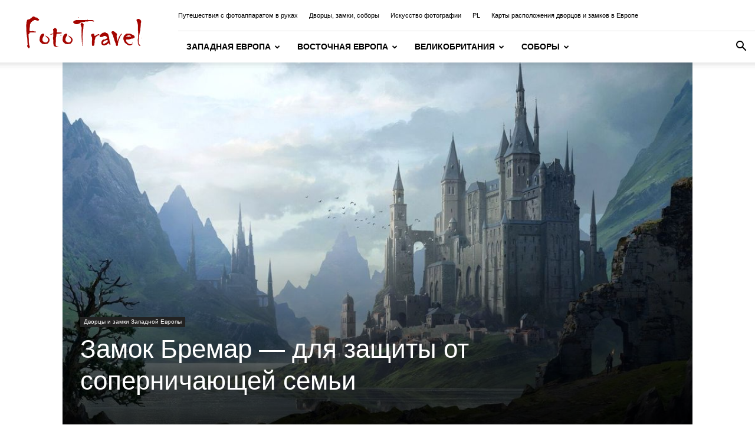

--- FILE ---
content_type: text/html; charset=UTF-8
request_url: https://fototravel.eu/castle/zamok-bremar-dlja-zashhity-ot-sopernichajushhej/
body_size: 28255
content:
<!doctype html >
<!--[if IE 8]>    <html class="ie8" lang="en"> <![endif]-->
<!--[if IE 9]>    <html class="ie9" lang="en"> <![endif]-->
<!--[if gt IE 8]><!--> <html lang="ru-RU"> <!--<![endif]-->
<head>
    <title>Замок Бремар - для защиты от соперничающей семьи &#8226; Дворцы, замки, соборы</title>
    <meta charset="UTF-8" />
    <meta name="viewport" content="width=device-width, initial-scale=1.0">
    <link rel="pingback" href="https://fototravel.eu/castle/xmlrpc.php" />
    <meta name='robots' content='index, follow, max-image-preview:large, max-snippet:-1, max-video-preview:-1' />
<link rel="icon" type="image/png" href="https://fototravel.eu/wp-content/uploads/2024/12/cropped-favicon.png">
	<!-- This site is optimized with the Yoast SEO plugin v26.7 - https://yoast.com/wordpress/plugins/seo/ -->
	<meta name="description" content="Джон Эрскин (1558-1634), граф Мара, в 1628 г. возвел замок для защиты от враждующего клана Фаркуарсонов. В 1689 г. член этой семьи поджег здание," />
	<link rel="canonical" href="https://fototravel.eu/castle/zamok-bremar-dlja-zashhity-ot-sopernichajushhej/" />
	<meta property="og:locale" content="ru_RU" />
	<meta property="og:type" content="article" />
	<meta property="og:title" content="Замок Бремар - для защиты от соперничающей семьи &#8226; Дворцы, замки, соборы" />
	<meta property="og:description" content="Джон Эрскин (1558-1634), граф Мара, в 1628 г. возвел замок для защиты от враждующего клана Фаркуарсонов. В 1689 г. член этой семьи поджег здание," />
	<meta property="og:url" content="https://fototravel.eu/castle/zamok-bremar-dlja-zashhity-ot-sopernichajushhej/" />
	<meta property="og:site_name" content="Дворцы, замки, соборы" />
	<meta property="article:published_time" content="2022-03-17T07:31:22+00:00" />
	<meta property="og:image" content="https://fototravel.eu/castle/wp-content/uploads/sites/4/2022/01/zamok.jpg" />
	<meta property="og:image:width" content="1000" />
	<meta property="og:image:height" content="583" />
	<meta property="og:image:type" content="image/jpeg" />
	<meta name="author" content="FotoMan" />
	<meta name="twitter:card" content="summary_large_image" />
	<meta name="twitter:label1" content="Написано автором" />
	<meta name="twitter:data1" content="FotoMan" />
	<script type="application/ld+json" class="yoast-schema-graph">{"@context":"https://schema.org","@graph":[{"@type":"Article","@id":"https://fototravel.eu/castle/zamok-bremar-dlja-zashhity-ot-sopernichajushhej/#article","isPartOf":{"@id":"https://fototravel.eu/castle/zamok-bremar-dlja-zashhity-ot-sopernichajushhej/"},"author":{"name":"FotoMan","@id":"https://fototravel.eu/castle/#/schema/person/d0449a8daf96f41f6b5c23850de52be1"},"headline":"Замок Бремар &#8212; для защиты от соперничающей семьи","datePublished":"2022-03-17T07:31:22+00:00","mainEntityOfPage":{"@id":"https://fototravel.eu/castle/zamok-bremar-dlja-zashhity-ot-sopernichajushhej/"},"wordCount":458,"image":{"@id":"https://fototravel.eu/castle/zamok-bremar-dlja-zashhity-ot-sopernichajushhej/#primaryimage"},"thumbnailUrl":"https://fototravel.eu/castle/wp-content/uploads/sites/4/2022/01/zamok.jpg","keywords":["замок","крепость"],"articleSection":["Дворцы и замки Западной Европы"],"inLanguage":"ru-RU"},{"@type":"WebPage","@id":"https://fototravel.eu/castle/zamok-bremar-dlja-zashhity-ot-sopernichajushhej/","url":"https://fototravel.eu/castle/zamok-bremar-dlja-zashhity-ot-sopernichajushhej/","name":"Замок Бремар - для защиты от соперничающей семьи &#8226; Дворцы, замки, соборы","isPartOf":{"@id":"https://fototravel.eu/castle/#website"},"primaryImageOfPage":{"@id":"https://fototravel.eu/castle/zamok-bremar-dlja-zashhity-ot-sopernichajushhej/#primaryimage"},"image":{"@id":"https://fototravel.eu/castle/zamok-bremar-dlja-zashhity-ot-sopernichajushhej/#primaryimage"},"thumbnailUrl":"https://fototravel.eu/castle/wp-content/uploads/sites/4/2022/01/zamok.jpg","datePublished":"2022-03-17T07:31:22+00:00","author":{"@id":"https://fototravel.eu/castle/#/schema/person/d0449a8daf96f41f6b5c23850de52be1"},"description":"Джон Эрскин (1558-1634), граф Мара, в 1628 г. возвел замок для защиты от враждующего клана Фаркуарсонов. В 1689 г. член этой семьи поджег здание,","inLanguage":"ru-RU","potentialAction":[{"@type":"ReadAction","target":["https://fototravel.eu/castle/zamok-bremar-dlja-zashhity-ot-sopernichajushhej/"]}]},{"@type":"ImageObject","inLanguage":"ru-RU","@id":"https://fototravel.eu/castle/zamok-bremar-dlja-zashhity-ot-sopernichajushhej/#primaryimage","url":"https://fototravel.eu/castle/wp-content/uploads/sites/4/2022/01/zamok.jpg","contentUrl":"https://fototravel.eu/castle/wp-content/uploads/sites/4/2022/01/zamok.jpg","width":1000,"height":583},{"@type":"WebSite","@id":"https://fototravel.eu/castle/#website","url":"https://fototravel.eu/castle/","name":"Дворцы, замки, соборы","description":"Travels with photo camera","potentialAction":[{"@type":"SearchAction","target":{"@type":"EntryPoint","urlTemplate":"https://fototravel.eu/castle/?s={search_term_string}"},"query-input":{"@type":"PropertyValueSpecification","valueRequired":true,"valueName":"search_term_string"}}],"inLanguage":"ru-RU"},{"@type":"Person","@id":"https://fototravel.eu/castle/#/schema/person/d0449a8daf96f41f6b5c23850de52be1","name":"FotoMan","url":"https://fototravel.eu/castle/author/fotoman/"}]}</script>
	<!-- / Yoast SEO plugin. -->


<link rel="alternate" type="application/rss+xml" title="Дворцы, замки, соборы &raquo; Лента" href="https://fototravel.eu/castle/feed/" />
<link rel="alternate" type="application/rss+xml" title="Дворцы, замки, соборы &raquo; Лента комментариев" href="https://fototravel.eu/castle/comments/feed/" />
<link rel="alternate" title="oEmbed (JSON)" type="application/json+oembed" href="https://fototravel.eu/castle/wp-json/oembed/1.0/embed?url=https%3A%2F%2Ffototravel.eu%2Fcastle%2Fzamok-bremar-dlja-zashhity-ot-sopernichajushhej%2F" />
<link rel="alternate" title="oEmbed (XML)" type="text/xml+oembed" href="https://fototravel.eu/castle/wp-json/oembed/1.0/embed?url=https%3A%2F%2Ffototravel.eu%2Fcastle%2Fzamok-bremar-dlja-zashhity-ot-sopernichajushhej%2F&#038;format=xml" />
<style id='wp-img-auto-sizes-contain-inline-css' type='text/css'>
img:is([sizes=auto i],[sizes^="auto," i]){contain-intrinsic-size:3000px 1500px}
/*# sourceURL=wp-img-auto-sizes-contain-inline-css */
</style>
<link rel='stylesheet' id='dashicons-css' href='https://fototravel.eu/castle/wp-includes/css/dashicons.min.css?ver=6.9' type='text/css' media='all' />
<link rel='stylesheet' id='post-views-counter-frontend-css' href='https://fototravel.eu/castle/wp-content/plugins/post-views-counter/css/frontend.css?ver=1.7.1' type='text/css' media='all' />
<style id='wp-emoji-styles-inline-css' type='text/css'>

	img.wp-smiley, img.emoji {
		display: inline !important;
		border: none !important;
		box-shadow: none !important;
		height: 1em !important;
		width: 1em !important;
		margin: 0 0.07em !important;
		vertical-align: -0.1em !important;
		background: none !important;
		padding: 0 !important;
	}
/*# sourceURL=wp-emoji-styles-inline-css */
</style>
<style id='wp-block-library-inline-css' type='text/css'>
:root{--wp-block-synced-color:#7a00df;--wp-block-synced-color--rgb:122,0,223;--wp-bound-block-color:var(--wp-block-synced-color);--wp-editor-canvas-background:#ddd;--wp-admin-theme-color:#007cba;--wp-admin-theme-color--rgb:0,124,186;--wp-admin-theme-color-darker-10:#006ba1;--wp-admin-theme-color-darker-10--rgb:0,107,160.5;--wp-admin-theme-color-darker-20:#005a87;--wp-admin-theme-color-darker-20--rgb:0,90,135;--wp-admin-border-width-focus:2px}@media (min-resolution:192dpi){:root{--wp-admin-border-width-focus:1.5px}}.wp-element-button{cursor:pointer}:root .has-very-light-gray-background-color{background-color:#eee}:root .has-very-dark-gray-background-color{background-color:#313131}:root .has-very-light-gray-color{color:#eee}:root .has-very-dark-gray-color{color:#313131}:root .has-vivid-green-cyan-to-vivid-cyan-blue-gradient-background{background:linear-gradient(135deg,#00d084,#0693e3)}:root .has-purple-crush-gradient-background{background:linear-gradient(135deg,#34e2e4,#4721fb 50%,#ab1dfe)}:root .has-hazy-dawn-gradient-background{background:linear-gradient(135deg,#faaca8,#dad0ec)}:root .has-subdued-olive-gradient-background{background:linear-gradient(135deg,#fafae1,#67a671)}:root .has-atomic-cream-gradient-background{background:linear-gradient(135deg,#fdd79a,#004a59)}:root .has-nightshade-gradient-background{background:linear-gradient(135deg,#330968,#31cdcf)}:root .has-midnight-gradient-background{background:linear-gradient(135deg,#020381,#2874fc)}:root{--wp--preset--font-size--normal:16px;--wp--preset--font-size--huge:42px}.has-regular-font-size{font-size:1em}.has-larger-font-size{font-size:2.625em}.has-normal-font-size{font-size:var(--wp--preset--font-size--normal)}.has-huge-font-size{font-size:var(--wp--preset--font-size--huge)}.has-text-align-center{text-align:center}.has-text-align-left{text-align:left}.has-text-align-right{text-align:right}.has-fit-text{white-space:nowrap!important}#end-resizable-editor-section{display:none}.aligncenter{clear:both}.items-justified-left{justify-content:flex-start}.items-justified-center{justify-content:center}.items-justified-right{justify-content:flex-end}.items-justified-space-between{justify-content:space-between}.screen-reader-text{border:0;clip-path:inset(50%);height:1px;margin:-1px;overflow:hidden;padding:0;position:absolute;width:1px;word-wrap:normal!important}.screen-reader-text:focus{background-color:#ddd;clip-path:none;color:#444;display:block;font-size:1em;height:auto;left:5px;line-height:normal;padding:15px 23px 14px;text-decoration:none;top:5px;width:auto;z-index:100000}html :where(.has-border-color){border-style:solid}html :where([style*=border-top-color]){border-top-style:solid}html :where([style*=border-right-color]){border-right-style:solid}html :where([style*=border-bottom-color]){border-bottom-style:solid}html :where([style*=border-left-color]){border-left-style:solid}html :where([style*=border-width]){border-style:solid}html :where([style*=border-top-width]){border-top-style:solid}html :where([style*=border-right-width]){border-right-style:solid}html :where([style*=border-bottom-width]){border-bottom-style:solid}html :where([style*=border-left-width]){border-left-style:solid}html :where(img[class*=wp-image-]){height:auto;max-width:100%}:where(figure){margin:0 0 1em}html :where(.is-position-sticky){--wp-admin--admin-bar--position-offset:var(--wp-admin--admin-bar--height,0px)}@media screen and (max-width:600px){html :where(.is-position-sticky){--wp-admin--admin-bar--position-offset:0px}}

/*# sourceURL=wp-block-library-inline-css */
</style><style id='global-styles-inline-css' type='text/css'>
:root{--wp--preset--aspect-ratio--square: 1;--wp--preset--aspect-ratio--4-3: 4/3;--wp--preset--aspect-ratio--3-4: 3/4;--wp--preset--aspect-ratio--3-2: 3/2;--wp--preset--aspect-ratio--2-3: 2/3;--wp--preset--aspect-ratio--16-9: 16/9;--wp--preset--aspect-ratio--9-16: 9/16;--wp--preset--color--black: #000000;--wp--preset--color--cyan-bluish-gray: #abb8c3;--wp--preset--color--white: #ffffff;--wp--preset--color--pale-pink: #f78da7;--wp--preset--color--vivid-red: #cf2e2e;--wp--preset--color--luminous-vivid-orange: #ff6900;--wp--preset--color--luminous-vivid-amber: #fcb900;--wp--preset--color--light-green-cyan: #7bdcb5;--wp--preset--color--vivid-green-cyan: #00d084;--wp--preset--color--pale-cyan-blue: #8ed1fc;--wp--preset--color--vivid-cyan-blue: #0693e3;--wp--preset--color--vivid-purple: #9b51e0;--wp--preset--gradient--vivid-cyan-blue-to-vivid-purple: linear-gradient(135deg,rgb(6,147,227) 0%,rgb(155,81,224) 100%);--wp--preset--gradient--light-green-cyan-to-vivid-green-cyan: linear-gradient(135deg,rgb(122,220,180) 0%,rgb(0,208,130) 100%);--wp--preset--gradient--luminous-vivid-amber-to-luminous-vivid-orange: linear-gradient(135deg,rgb(252,185,0) 0%,rgb(255,105,0) 100%);--wp--preset--gradient--luminous-vivid-orange-to-vivid-red: linear-gradient(135deg,rgb(255,105,0) 0%,rgb(207,46,46) 100%);--wp--preset--gradient--very-light-gray-to-cyan-bluish-gray: linear-gradient(135deg,rgb(238,238,238) 0%,rgb(169,184,195) 100%);--wp--preset--gradient--cool-to-warm-spectrum: linear-gradient(135deg,rgb(74,234,220) 0%,rgb(151,120,209) 20%,rgb(207,42,186) 40%,rgb(238,44,130) 60%,rgb(251,105,98) 80%,rgb(254,248,76) 100%);--wp--preset--gradient--blush-light-purple: linear-gradient(135deg,rgb(255,206,236) 0%,rgb(152,150,240) 100%);--wp--preset--gradient--blush-bordeaux: linear-gradient(135deg,rgb(254,205,165) 0%,rgb(254,45,45) 50%,rgb(107,0,62) 100%);--wp--preset--gradient--luminous-dusk: linear-gradient(135deg,rgb(255,203,112) 0%,rgb(199,81,192) 50%,rgb(65,88,208) 100%);--wp--preset--gradient--pale-ocean: linear-gradient(135deg,rgb(255,245,203) 0%,rgb(182,227,212) 50%,rgb(51,167,181) 100%);--wp--preset--gradient--electric-grass: linear-gradient(135deg,rgb(202,248,128) 0%,rgb(113,206,126) 100%);--wp--preset--gradient--midnight: linear-gradient(135deg,rgb(2,3,129) 0%,rgb(40,116,252) 100%);--wp--preset--font-size--small: 11px;--wp--preset--font-size--medium: 20px;--wp--preset--font-size--large: 32px;--wp--preset--font-size--x-large: 42px;--wp--preset--font-size--regular: 15px;--wp--preset--font-size--larger: 50px;--wp--preset--spacing--20: 0.44rem;--wp--preset--spacing--30: 0.67rem;--wp--preset--spacing--40: 1rem;--wp--preset--spacing--50: 1.5rem;--wp--preset--spacing--60: 2.25rem;--wp--preset--spacing--70: 3.38rem;--wp--preset--spacing--80: 5.06rem;--wp--preset--shadow--natural: 6px 6px 9px rgba(0, 0, 0, 0.2);--wp--preset--shadow--deep: 12px 12px 50px rgba(0, 0, 0, 0.4);--wp--preset--shadow--sharp: 6px 6px 0px rgba(0, 0, 0, 0.2);--wp--preset--shadow--outlined: 6px 6px 0px -3px rgb(255, 255, 255), 6px 6px rgb(0, 0, 0);--wp--preset--shadow--crisp: 6px 6px 0px rgb(0, 0, 0);}:where(.is-layout-flex){gap: 0.5em;}:where(.is-layout-grid){gap: 0.5em;}body .is-layout-flex{display: flex;}.is-layout-flex{flex-wrap: wrap;align-items: center;}.is-layout-flex > :is(*, div){margin: 0;}body .is-layout-grid{display: grid;}.is-layout-grid > :is(*, div){margin: 0;}:where(.wp-block-columns.is-layout-flex){gap: 2em;}:where(.wp-block-columns.is-layout-grid){gap: 2em;}:where(.wp-block-post-template.is-layout-flex){gap: 1.25em;}:where(.wp-block-post-template.is-layout-grid){gap: 1.25em;}.has-black-color{color: var(--wp--preset--color--black) !important;}.has-cyan-bluish-gray-color{color: var(--wp--preset--color--cyan-bluish-gray) !important;}.has-white-color{color: var(--wp--preset--color--white) !important;}.has-pale-pink-color{color: var(--wp--preset--color--pale-pink) !important;}.has-vivid-red-color{color: var(--wp--preset--color--vivid-red) !important;}.has-luminous-vivid-orange-color{color: var(--wp--preset--color--luminous-vivid-orange) !important;}.has-luminous-vivid-amber-color{color: var(--wp--preset--color--luminous-vivid-amber) !important;}.has-light-green-cyan-color{color: var(--wp--preset--color--light-green-cyan) !important;}.has-vivid-green-cyan-color{color: var(--wp--preset--color--vivid-green-cyan) !important;}.has-pale-cyan-blue-color{color: var(--wp--preset--color--pale-cyan-blue) !important;}.has-vivid-cyan-blue-color{color: var(--wp--preset--color--vivid-cyan-blue) !important;}.has-vivid-purple-color{color: var(--wp--preset--color--vivid-purple) !important;}.has-black-background-color{background-color: var(--wp--preset--color--black) !important;}.has-cyan-bluish-gray-background-color{background-color: var(--wp--preset--color--cyan-bluish-gray) !important;}.has-white-background-color{background-color: var(--wp--preset--color--white) !important;}.has-pale-pink-background-color{background-color: var(--wp--preset--color--pale-pink) !important;}.has-vivid-red-background-color{background-color: var(--wp--preset--color--vivid-red) !important;}.has-luminous-vivid-orange-background-color{background-color: var(--wp--preset--color--luminous-vivid-orange) !important;}.has-luminous-vivid-amber-background-color{background-color: var(--wp--preset--color--luminous-vivid-amber) !important;}.has-light-green-cyan-background-color{background-color: var(--wp--preset--color--light-green-cyan) !important;}.has-vivid-green-cyan-background-color{background-color: var(--wp--preset--color--vivid-green-cyan) !important;}.has-pale-cyan-blue-background-color{background-color: var(--wp--preset--color--pale-cyan-blue) !important;}.has-vivid-cyan-blue-background-color{background-color: var(--wp--preset--color--vivid-cyan-blue) !important;}.has-vivid-purple-background-color{background-color: var(--wp--preset--color--vivid-purple) !important;}.has-black-border-color{border-color: var(--wp--preset--color--black) !important;}.has-cyan-bluish-gray-border-color{border-color: var(--wp--preset--color--cyan-bluish-gray) !important;}.has-white-border-color{border-color: var(--wp--preset--color--white) !important;}.has-pale-pink-border-color{border-color: var(--wp--preset--color--pale-pink) !important;}.has-vivid-red-border-color{border-color: var(--wp--preset--color--vivid-red) !important;}.has-luminous-vivid-orange-border-color{border-color: var(--wp--preset--color--luminous-vivid-orange) !important;}.has-luminous-vivid-amber-border-color{border-color: var(--wp--preset--color--luminous-vivid-amber) !important;}.has-light-green-cyan-border-color{border-color: var(--wp--preset--color--light-green-cyan) !important;}.has-vivid-green-cyan-border-color{border-color: var(--wp--preset--color--vivid-green-cyan) !important;}.has-pale-cyan-blue-border-color{border-color: var(--wp--preset--color--pale-cyan-blue) !important;}.has-vivid-cyan-blue-border-color{border-color: var(--wp--preset--color--vivid-cyan-blue) !important;}.has-vivid-purple-border-color{border-color: var(--wp--preset--color--vivid-purple) !important;}.has-vivid-cyan-blue-to-vivid-purple-gradient-background{background: var(--wp--preset--gradient--vivid-cyan-blue-to-vivid-purple) !important;}.has-light-green-cyan-to-vivid-green-cyan-gradient-background{background: var(--wp--preset--gradient--light-green-cyan-to-vivid-green-cyan) !important;}.has-luminous-vivid-amber-to-luminous-vivid-orange-gradient-background{background: var(--wp--preset--gradient--luminous-vivid-amber-to-luminous-vivid-orange) !important;}.has-luminous-vivid-orange-to-vivid-red-gradient-background{background: var(--wp--preset--gradient--luminous-vivid-orange-to-vivid-red) !important;}.has-very-light-gray-to-cyan-bluish-gray-gradient-background{background: var(--wp--preset--gradient--very-light-gray-to-cyan-bluish-gray) !important;}.has-cool-to-warm-spectrum-gradient-background{background: var(--wp--preset--gradient--cool-to-warm-spectrum) !important;}.has-blush-light-purple-gradient-background{background: var(--wp--preset--gradient--blush-light-purple) !important;}.has-blush-bordeaux-gradient-background{background: var(--wp--preset--gradient--blush-bordeaux) !important;}.has-luminous-dusk-gradient-background{background: var(--wp--preset--gradient--luminous-dusk) !important;}.has-pale-ocean-gradient-background{background: var(--wp--preset--gradient--pale-ocean) !important;}.has-electric-grass-gradient-background{background: var(--wp--preset--gradient--electric-grass) !important;}.has-midnight-gradient-background{background: var(--wp--preset--gradient--midnight) !important;}.has-small-font-size{font-size: var(--wp--preset--font-size--small) !important;}.has-medium-font-size{font-size: var(--wp--preset--font-size--medium) !important;}.has-large-font-size{font-size: var(--wp--preset--font-size--large) !important;}.has-x-large-font-size{font-size: var(--wp--preset--font-size--x-large) !important;}
/*# sourceURL=global-styles-inline-css */
</style>

<style id='classic-theme-styles-inline-css' type='text/css'>
/*! This file is auto-generated */
.wp-block-button__link{color:#fff;background-color:#32373c;border-radius:9999px;box-shadow:none;text-decoration:none;padding:calc(.667em + 2px) calc(1.333em + 2px);font-size:1.125em}.wp-block-file__button{background:#32373c;color:#fff;text-decoration:none}
/*# sourceURL=/wp-includes/css/classic-themes.min.css */
</style>
<link rel='stylesheet' id='td-plugin-multi-purpose-css' href='https://fototravel.eu/castle/wp-content/plugins/td-composer/td-multi-purpose/style.css?ver=9c5a7338c90cbd82cb580e34cffb127f' type='text/css' media='all' />
<link rel='stylesheet' id='td-theme-css' href='https://fototravel.eu/castle/wp-content/themes/Newspaper/style.css?ver=12.7.4' type='text/css' media='all' />
<style id='td-theme-inline-css' type='text/css'>@media (max-width:767px){.td-header-desktop-wrap{display:none}}@media (min-width:767px){.td-header-mobile-wrap{display:none}}</style>
<link rel='stylesheet' id='td-legacy-framework-front-style-css' href='https://fototravel.eu/castle/wp-content/plugins/td-composer/legacy/Newspaper/assets/css/td_legacy_main.css?ver=9c5a7338c90cbd82cb580e34cffb127f' type='text/css' media='all' />
<link rel='stylesheet' id='td-standard-pack-framework-front-style-css' href='https://fototravel.eu/castle/wp-content/plugins/td-standard-pack/Newspaper/assets/css/td_standard_pack_main.css?ver=1314111a2e147bac488ccdd97e4704ff' type='text/css' media='all' />
<script type="text/javascript" src="https://fototravel.eu/castle/wp-includes/js/jquery/jquery.min.js?ver=3.7.1" id="jquery-core-js"></script>
<script type="text/javascript" src="https://fototravel.eu/castle/wp-includes/js/jquery/jquery-migrate.min.js?ver=3.4.1" id="jquery-migrate-js"></script>
<link rel="https://api.w.org/" href="https://fototravel.eu/castle/wp-json/" /><link rel="alternate" title="JSON" type="application/json" href="https://fototravel.eu/castle/wp-json/wp/v2/posts/40" /><link rel="EditURI" type="application/rsd+xml" title="RSD" href="https://fototravel.eu/castle/xmlrpc.php?rsd" />
<meta name="generator" content="WordPress 6.9" />
<link rel='shortlink' href='https://fototravel.eu/castle/?p=40' />

<!-- JS generated by theme -->

<script type="text/javascript" id="td-generated-header-js">
    
    

	    var tdBlocksArray = []; //here we store all the items for the current page

	    // td_block class - each ajax block uses a object of this class for requests
	    function tdBlock() {
		    this.id = '';
		    this.block_type = 1; //block type id (1-234 etc)
		    this.atts = '';
		    this.td_column_number = '';
		    this.td_current_page = 1; //
		    this.post_count = 0; //from wp
		    this.found_posts = 0; //from wp
		    this.max_num_pages = 0; //from wp
		    this.td_filter_value = ''; //current live filter value
		    this.is_ajax_running = false;
		    this.td_user_action = ''; // load more or infinite loader (used by the animation)
		    this.header_color = '';
		    this.ajax_pagination_infinite_stop = ''; //show load more at page x
	    }

        // td_js_generator - mini detector
        ( function () {
            var htmlTag = document.getElementsByTagName("html")[0];

	        if ( navigator.userAgent.indexOf("MSIE 10.0") > -1 ) {
                htmlTag.className += ' ie10';
            }

            if ( !!navigator.userAgent.match(/Trident.*rv\:11\./) ) {
                htmlTag.className += ' ie11';
            }

	        if ( navigator.userAgent.indexOf("Edge") > -1 ) {
                htmlTag.className += ' ieEdge';
            }

            if ( /(iPad|iPhone|iPod)/g.test(navigator.userAgent) ) {
                htmlTag.className += ' td-md-is-ios';
            }

            var user_agent = navigator.userAgent.toLowerCase();
            if ( user_agent.indexOf("android") > -1 ) {
                htmlTag.className += ' td-md-is-android';
            }

            if ( -1 !== navigator.userAgent.indexOf('Mac OS X')  ) {
                htmlTag.className += ' td-md-is-os-x';
            }

            if ( /chrom(e|ium)/.test(navigator.userAgent.toLowerCase()) ) {
               htmlTag.className += ' td-md-is-chrome';
            }

            if ( -1 !== navigator.userAgent.indexOf('Firefox') ) {
                htmlTag.className += ' td-md-is-firefox';
            }

            if ( -1 !== navigator.userAgent.indexOf('Safari') && -1 === navigator.userAgent.indexOf('Chrome') ) {
                htmlTag.className += ' td-md-is-safari';
            }

            if( -1 !== navigator.userAgent.indexOf('IEMobile') ){
                htmlTag.className += ' td-md-is-iemobile';
            }

        })();

        var tdLocalCache = {};

        ( function () {
            "use strict";

            tdLocalCache = {
                data: {},
                remove: function (resource_id) {
                    delete tdLocalCache.data[resource_id];
                },
                exist: function (resource_id) {
                    return tdLocalCache.data.hasOwnProperty(resource_id) && tdLocalCache.data[resource_id] !== null;
                },
                get: function (resource_id) {
                    return tdLocalCache.data[resource_id];
                },
                set: function (resource_id, cachedData) {
                    tdLocalCache.remove(resource_id);
                    tdLocalCache.data[resource_id] = cachedData;
                }
            };
        })();

    
    
var td_viewport_interval_list=[{"limitBottom":767,"sidebarWidth":228},{"limitBottom":1018,"sidebarWidth":300},{"limitBottom":1140,"sidebarWidth":324}];
var tds_general_modal_image="yes";
var tdc_is_installed="yes";
var tdc_domain_active=false;
var td_ajax_url="https:\/\/fototravel.eu\/castle\/wp-admin\/admin-ajax.php?td_theme_name=Newspaper&v=12.7.4";
var td_get_template_directory_uri="https:\/\/fototravel.eu\/castle\/wp-content\/plugins\/td-composer\/legacy\/common";
var tds_snap_menu="snap";
var tds_logo_on_sticky="show_header_logo";
var tds_header_style="8";
var td_please_wait="\u041f\u043e\u0436\u0430\u043b\u0443\u0439\u0441\u0442\u0430, \u043f\u043e\u0434\u043e\u0436\u0434\u0438\u0442\u0435...";
var td_email_user_pass_incorrect="\u041d\u0435\u0432\u0435\u0440\u043d\u043e\u0435 \u0438\u043c\u044f \u043f\u043e\u043b\u044c\u0437\u043e\u0432\u0430\u0442\u0435\u043b\u044f \u0438\u043b\u0438 \u043f\u0430\u0440\u043e\u043b\u044c!";
var td_email_user_incorrect="\u041d\u0435\u0432\u0435\u0440\u043d\u044b\u0439 \u0430\u0434\u0440\u0435\u0441 \u044d\u043b\u0435\u043a\u0442\u0440\u043e\u043d\u043d\u043e\u0439 \u043f\u043e\u0447\u0442\u044b \u0438\u043b\u0438 \u043f\u0430\u0440\u043e\u043b\u044c!";
var td_email_incorrect="\u041d\u0435\u0432\u0435\u0440\u043d\u044b\u0439 \u0430\u0434\u0440\u0435\u0441 \u044d\u043b\u0435\u043a\u0442\u0440\u043e\u043d\u043d\u043e\u0439 \u043f\u043e\u0447\u0442\u044b!";
var td_user_incorrect="Username incorrect!";
var td_email_user_empty="Email or username empty!";
var td_pass_empty="Pass empty!";
var td_pass_pattern_incorrect="Invalid Pass Pattern!";
var td_retype_pass_incorrect="Retyped Pass incorrect!";
var tds_more_articles_on_post_enable="";
var tds_more_articles_on_post_time_to_wait="";
var tds_more_articles_on_post_pages_distance_from_top=0;
var tds_captcha="";
var tds_theme_color_site_wide="#4db2ec";
var tds_smart_sidebar="enabled";
var tdThemeName="Newspaper";
var tdThemeNameWl="Newspaper";
var td_magnific_popup_translation_tPrev="\u041f\u0440\u0435\u0434\u044b\u0434\u0443\u0449\u0438\u0439 (\u041a\u043d\u043e\u043f\u043a\u0430 \u0432\u043b\u0435\u0432\u043e)";
var td_magnific_popup_translation_tNext="\u0421\u043b\u0435\u0434\u0443\u044e\u0449\u0438\u0439 (\u041a\u043d\u043e\u043f\u043a\u0430 \u0432\u043f\u0440\u0430\u0432\u043e)";
var td_magnific_popup_translation_tCounter="%curr% \u0438\u0437 %total%";
var td_magnific_popup_translation_ajax_tError="\u0421\u043e\u0434\u0435\u0440\u0436\u0438\u043c\u043e\u0435 %url% \u043d\u0435 \u043c\u043e\u0436\u0435\u0442 \u0431\u044b\u0442\u044c \u0437\u0430\u0433\u0440\u0443\u0436\u0435\u043d\u043e.";
var td_magnific_popup_translation_image_tError="\u0418\u0437\u043e\u0431\u0440\u0430\u0436\u0435\u043d\u0438\u0435 #%curr% \u043d\u0435 \u0443\u0434\u0430\u043b\u043e\u0441\u044c \u0437\u0430\u0433\u0440\u0443\u0437\u0438\u0442\u044c.";
var tdBlockNonce="84ab4a666a";
var tdMobileMenu="enabled";
var tdMobileSearch="enabled";
var tdDateNamesI18n={"month_names":["\u042f\u043d\u0432\u0430\u0440\u044c","\u0424\u0435\u0432\u0440\u0430\u043b\u044c","\u041c\u0430\u0440\u0442","\u0410\u043f\u0440\u0435\u043b\u044c","\u041c\u0430\u0439","\u0418\u044e\u043d\u044c","\u0418\u044e\u043b\u044c","\u0410\u0432\u0433\u0443\u0441\u0442","\u0421\u0435\u043d\u0442\u044f\u0431\u0440\u044c","\u041e\u043a\u0442\u044f\u0431\u0440\u044c","\u041d\u043e\u044f\u0431\u0440\u044c","\u0414\u0435\u043a\u0430\u0431\u0440\u044c"],"month_names_short":["\u042f\u043d\u0432","\u0424\u0435\u0432","\u041c\u0430\u0440","\u0410\u043f\u0440","\u041c\u0430\u0439","\u0418\u044e\u043d","\u0418\u044e\u043b","\u0410\u0432\u0433","\u0421\u0435\u043d","\u041e\u043a\u0442","\u041d\u043e\u044f","\u0414\u0435\u043a"],"day_names":["\u0412\u043e\u0441\u043a\u0440\u0435\u0441\u0435\u043d\u044c\u0435","\u041f\u043e\u043d\u0435\u0434\u0435\u043b\u044c\u043d\u0438\u043a","\u0412\u0442\u043e\u0440\u043d\u0438\u043a","\u0421\u0440\u0435\u0434\u0430","\u0427\u0435\u0442\u0432\u0435\u0440\u0433","\u041f\u044f\u0442\u043d\u0438\u0446\u0430","\u0421\u0443\u0431\u0431\u043e\u0442\u0430"],"day_names_short":["\u0412\u0441","\u041f\u043d","\u0412\u0442","\u0421\u0440","\u0427\u0442","\u041f\u0442","\u0421\u0431"]};
var tdb_modal_confirm="\u0441\u043e\u0445\u0440\u0430\u043d\u044f\u0442\u044c";
var tdb_modal_cancel="\u043e\u0442\u043c\u0435\u043d\u0430";
var tdb_modal_confirm_alt="\u0434\u0430";
var tdb_modal_cancel_alt="\u043d\u0435\u0442";
var td_deploy_mode="deploy";
var td_ad_background_click_link="";
var td_ad_background_click_target="";
</script>


<!-- Header style compiled by theme -->

<style>.td_module_wrap .td-image-wrap:before{content:'';position:absolute;top:0;left:0;width:100%;height:100%;background-image:url(https://fototravel.eu/wp-content/uploads/2019/08/chateau-de-chambord-5.jpg);background-repeat:no-repeat;background-size:cover;background-position:center;z-index:-1}.sf-menu ul .menu-item a{font-size:14px}:root{--td_excl_label:'ЭКСКЛЮЗИВНЫЙ'}.sf-menu ul .td-menu-item a{font-size:14px}.td-footer-wrapper,.td-footer-wrapper .td_block_template_7 .td-block-title>*,.td-footer-wrapper .td_block_template_17 .td-block-title,.td-footer-wrapper .td-block-title-wrap .td-wrapper-pulldown-filter{background-color:rgba(237,237,237,0.8)}.td-footer-wrapper,.td-footer-wrapper a,.td-footer-wrapper .block-title a,.td-footer-wrapper .block-title span,.td-footer-wrapper .block-title label,.td-footer-wrapper .td-excerpt,.td-footer-wrapper .td-post-author-name span,.td-footer-wrapper .td-post-date,.td-footer-wrapper .td-social-style3 .td_social_type a,.td-footer-wrapper .td-social-style3,.td-footer-wrapper .td-social-style4 .td_social_type a,.td-footer-wrapper .td-social-style4,.td-footer-wrapper .td-social-style9,.td-footer-wrapper .td-social-style10,.td-footer-wrapper .td-social-style2 .td_social_type a,.td-footer-wrapper .td-social-style8 .td_social_type a,.td-footer-wrapper .td-social-style2 .td_social_type,.td-footer-wrapper .td-social-style8 .td_social_type,.td-footer-template-13 .td-social-name,.td-footer-wrapper .td_block_template_7 .td-block-title>*{color:#000000}.td-footer-wrapper .widget_calendar th,.td-footer-wrapper .widget_calendar td,.td-footer-wrapper .td-social-style2 .td_social_type .td-social-box,.td-footer-wrapper .td-social-style8 .td_social_type .td-social-box,.td-social-style-2 .td-icon-font:after{border-color:#000000}.td-footer-wrapper .td-module-comments a,.td-footer-wrapper .td-post-category,.td-footer-wrapper .td-slide-meta .td-post-author-name span,.td-footer-wrapper .td-slide-meta .td-post-date{color:#fff}.td-footer-bottom-full .td-container::before{background-color:rgba(0,0,0,0.1)}.td-footer-wrapper .footer-social-wrap .td-icon-font{color:#000000}.td-footer-wrapper .footer-social-wrap i.td-icon-font:hover{color:#000000}.td-footer-wrapper .block-title>span,.td-footer-wrapper .block-title>a,.td-footer-wrapper .widgettitle,.td-theme-wrap .td-footer-wrapper .td-container .td-block-title>*,.td-theme-wrap .td-footer-wrapper .td_block_template_6 .td-block-title:before{color:#000000}.td_module_wrap .td-image-wrap:before{content:'';position:absolute;top:0;left:0;width:100%;height:100%;background-image:url(https://fototravel.eu/wp-content/uploads/2019/08/chateau-de-chambord-5.jpg);background-repeat:no-repeat;background-size:cover;background-position:center;z-index:-1}.sf-menu ul .menu-item a{font-size:14px}:root{--td_excl_label:'ЭКСКЛЮЗИВНЫЙ'}.sf-menu ul .td-menu-item a{font-size:14px}.td-footer-wrapper,.td-footer-wrapper .td_block_template_7 .td-block-title>*,.td-footer-wrapper .td_block_template_17 .td-block-title,.td-footer-wrapper .td-block-title-wrap .td-wrapper-pulldown-filter{background-color:rgba(237,237,237,0.8)}.td-footer-wrapper,.td-footer-wrapper a,.td-footer-wrapper .block-title a,.td-footer-wrapper .block-title span,.td-footer-wrapper .block-title label,.td-footer-wrapper .td-excerpt,.td-footer-wrapper .td-post-author-name span,.td-footer-wrapper .td-post-date,.td-footer-wrapper .td-social-style3 .td_social_type a,.td-footer-wrapper .td-social-style3,.td-footer-wrapper .td-social-style4 .td_social_type a,.td-footer-wrapper .td-social-style4,.td-footer-wrapper .td-social-style9,.td-footer-wrapper .td-social-style10,.td-footer-wrapper .td-social-style2 .td_social_type a,.td-footer-wrapper .td-social-style8 .td_social_type a,.td-footer-wrapper .td-social-style2 .td_social_type,.td-footer-wrapper .td-social-style8 .td_social_type,.td-footer-template-13 .td-social-name,.td-footer-wrapper .td_block_template_7 .td-block-title>*{color:#000000}.td-footer-wrapper .widget_calendar th,.td-footer-wrapper .widget_calendar td,.td-footer-wrapper .td-social-style2 .td_social_type .td-social-box,.td-footer-wrapper .td-social-style8 .td_social_type .td-social-box,.td-social-style-2 .td-icon-font:after{border-color:#000000}.td-footer-wrapper .td-module-comments a,.td-footer-wrapper .td-post-category,.td-footer-wrapper .td-slide-meta .td-post-author-name span,.td-footer-wrapper .td-slide-meta .td-post-date{color:#fff}.td-footer-bottom-full .td-container::before{background-color:rgba(0,0,0,0.1)}.td-footer-wrapper .footer-social-wrap .td-icon-font{color:#000000}.td-footer-wrapper .footer-social-wrap i.td-icon-font:hover{color:#000000}.td-footer-wrapper .block-title>span,.td-footer-wrapper .block-title>a,.td-footer-wrapper .widgettitle,.td-theme-wrap .td-footer-wrapper .td-container .td-block-title>*,.td-theme-wrap .td-footer-wrapper .td_block_template_6 .td-block-title:before{color:#000000}</style>

<!-- Google tag (gtag.js) -->
<script async src="https://www.googletagmanager.com/gtag/js?id=G-RMH8S1315Y"></script>
<script>
  window.dataLayer = window.dataLayer || [];
  function gtag(){dataLayer.push(arguments);}
  gtag('js', new Date());

  gtag('config', 'G-RMH8S1315Y');
</script>


<link rel="icon" href="https://fototravel.eu/castle/wp-content/uploads/sites/4/2024/12/cropped-favicon-32x32.png" sizes="32x32" />
<link rel="icon" href="https://fototravel.eu/castle/wp-content/uploads/sites/4/2024/12/cropped-favicon-192x192.png" sizes="192x192" />
<link rel="apple-touch-icon" href="https://fototravel.eu/castle/wp-content/uploads/sites/4/2024/12/cropped-favicon-180x180.png" />
<meta name="msapplication-TileImage" content="https://fototravel.eu/castle/wp-content/uploads/sites/4/2024/12/cropped-favicon-270x270.png" />

<!-- Button style compiled by theme -->

<style></style>

	<style id="tdw-css-placeholder"></style></head>

<body class="wp-singular post-template-default single single-post postid-40 single-format-standard wp-theme-Newspaper td-standard-pack zamok-bremar-dlja-zashhity-ot-sopernichajushhej global-block-template-1 single_template_3 td-full-layout" itemscope="itemscope" itemtype="https://schema.org/WebPage">

<div class="td-scroll-up" data-style="style1"><i class="td-icon-menu-up"></i></div>
    <div class="td-menu-background" style="visibility:hidden"></div>
<div id="td-mobile-nav" style="visibility:hidden">
    <div class="td-mobile-container">
        <!-- mobile menu top section -->
        <div class="td-menu-socials-wrap">
            <!-- socials -->
            <div class="td-menu-socials">
                
        <span class="td-social-icon-wrap">
            <a target="_blank" href="https://fototraveleu.blogspot.com/" title="Blogger">
                <i class="td-icon-font td-icon-blogger"></i>
                <span style="display: none">Blogger</span>
            </a>
        </span>
        <span class="td-social-icon-wrap">
            <a target="_blank" href="https://www.facebook.com/groups/bigfototravels/" title="Facebook">
                <i class="td-icon-font td-icon-facebook"></i>
                <span style="display: none">Facebook</span>
            </a>
        </span>
        <span class="td-social-icon-wrap">
            <a target="_blank" href="https://www.pinterest.com/siergieiev/best/" title="Pinterest">
                <i class="td-icon-font td-icon-pinterest"></i>
                <span style="display: none">Pinterest</span>
            </a>
        </span>
        <span class="td-social-icon-wrap">
            <a target="_blank" href="https://www.reddit.com/user/fototravel/" title="Reddit">
                <i class="td-icon-font td-icon-reddit"></i>
                <span style="display: none">Reddit</span>
            </a>
        </span>
        <span class="td-social-icon-wrap">
            <a target="_blank" href="https://t.me/siergejew" title="Telegram">
                <i class="td-icon-font td-icon-telegram"></i>
                <span style="display: none">Telegram</span>
            </a>
        </span>
        <span class="td-social-icon-wrap">
            <a target="_blank" href="https://siergieiev.tumblr.com" title="Tumblr">
                <i class="td-icon-font td-icon-tumblr"></i>
                <span style="display: none">Tumblr</span>
            </a>
        </span>
        <span class="td-social-icon-wrap">
            <a target="_blank" href="https://twitter.com/sribno" title="Twitter">
                <i class="td-icon-font td-icon-twitter"></i>
                <span style="display: none">Twitter</span>
            </a>
        </span>
        <span class="td-social-icon-wrap">
            <a target="_blank" href="https://vk.com/clubfototraveleu" title="VKontakte">
                <i class="td-icon-font td-icon-vk"></i>
                <span style="display: none">VKontakte</span>
            </a>
        </span>
        <span class="td-social-icon-wrap">
            <a target="_blank" href="https://www.youtube.com/c/AndriiSiergieiev" title="Youtube">
                <i class="td-icon-font td-icon-youtube"></i>
                <span style="display: none">Youtube</span>
            </a>
        </span>            </div>
            <!-- close button -->
            <div class="td-mobile-close">
                <span><i class="td-icon-close-mobile"></i></span>
            </div>
        </div>

        <!-- login section -->
        
        <!-- menu section -->
        <div class="td-mobile-content">
            <div class="menu-main-menu-container"><ul id="menu-main-menu" class="td-mobile-main-menu"><li id="menu-item-62631" class="menu-item menu-item-type-taxonomy menu-item-object-category current-post-ancestor current-menu-parent current-post-parent menu-item-first menu-item-has-children menu-item-62631"><a href="https://fototravel.eu/castle/palaces-and-castles/">Западная Европа<i class="td-icon-menu-right td-element-after"></i></a>
<ul class="sub-menu">
	<li id="menu-item-0" class="menu-item-0"><a href="https://fototravel.eu/castle/palaces-and-castles/austria/">Австрия</a></li>
	<li class="menu-item-0"><a href="https://fototravel.eu/castle/palaces-and-castles/belgium/">Бельгия</a></li>
	<li class="menu-item-0"><a href="https://fototravel.eu/castle/palaces-and-castles/germany/">Германия</a></li>
	<li class="menu-item-0"><a href="https://fototravel.eu/castle/palaces-and-castles/denmark/">Дания</a></li>
	<li class="menu-item-0"><a href="https://fototravel.eu/castle/palaces-and-castles/spain/">Испания</a></li>
	<li class="menu-item-0"><a href="https://fototravel.eu/castle/palaces-and-castles/italy/">Италия</a></li>
	<li class="menu-item-0"><a href="https://fototravel.eu/castle/palaces-and-castles/portugal/">Португалия</a></li>
	<li class="menu-item-0"><a href="https://fototravel.eu/castle/palaces-and-castles/france/">Франция</a></li>
	<li class="menu-item-0"><a href="https://fototravel.eu/castle/palaces-and-castles/switzerland/">Швейцария</a></li>
	<li class="menu-item-0"><a href="https://fototravel.eu/castle/palaces-and-castles/shvecziya/">Швеция</a></li>
</ul>
</li>
<li id="menu-item-62675" class="menu-item menu-item-type-taxonomy menu-item-object-category menu-item-has-children menu-item-62675"><a href="https://fototravel.eu/castle/palaces-and-castles-eastern-europe/">Восточная Европа<i class="td-icon-menu-right td-element-after"></i></a>
<ul class="sub-menu">
	<li class="menu-item-0"><a href="https://fototravel.eu/castle/palaces-and-castles-eastern-europe/poland/">Польша</a></li>
	<li class="menu-item-0"><a href="https://fototravel.eu/castle/palaces-and-castles-eastern-europe/slovakiya/">Словакия</a></li>
	<li class="menu-item-0"><a href="https://fototravel.eu/castle/palaces-and-castles-eastern-europe/chehiya/">Чехия</a></li>
</ul>
</li>
<li id="menu-item-62101" class="menu-item menu-item-type-taxonomy menu-item-object-category menu-item-has-children menu-item-62101"><a href="https://fototravel.eu/castle/palaces-and-castles-in-uk/">Великобритания<i class="td-icon-menu-right td-element-after"></i></a>
<ul class="sub-menu">
	<li class="menu-item-0"><a href="https://fototravel.eu/castle/palaces-and-castles-in-uk/england/">Англия</a></li>
	<li class="menu-item-0"><a href="https://fototravel.eu/castle/palaces-and-castles-in-uk/ireland/">Ирландия</a></li>
	<li class="menu-item-0"><a href="https://fototravel.eu/castle/palaces-and-castles-in-uk/scotland/">Шотландия</a></li>
</ul>
</li>
<li id="menu-item-70292" class="menu-item menu-item-type-taxonomy menu-item-object-category menu-item-70292"><a href="https://fototravel.eu/castle/cathedrals/">СОБОРЫ</a></li>
</ul></div>        </div>
    </div>

    <!-- register/login section -->
    </div><div class="td-search-background" style="visibility:hidden"></div>
<div class="td-search-wrap-mob" style="visibility:hidden">
	<div class="td-drop-down-search">
		<form method="get" class="td-search-form" action="https://fototravel.eu/castle/">
			<!-- close button -->
			<div class="td-search-close">
				<span><i class="td-icon-close-mobile"></i></span>
			</div>
			<div role="search" class="td-search-input">
				<span>Поиск</span>
				<input id="td-header-search-mob" type="text" value="" name="s" autocomplete="off" />
			</div>
		</form>
		<div id="td-aj-search-mob" class="td-ajax-search-flex"></div>
	</div>
</div>

    <div id="td-outer-wrap" class="td-theme-wrap">
    
        
            <div class="tdc-header-wrap ">

            <!--
Header style 8
-->


<div class="td-header-wrap td-header-style-8 ">
    
    <div class="td-container td_stretch_content">
        <div class="td-header-sp-logo">
                        <a class="td-main-logo" href="https://fototravel.eu/castle/">
                <img src="https://fototravel.eu/wp-content/uploads/2021/07/logofoto.png" alt=""  width="225" height="73"/>
                <span class="td-visual-hidden">Дворцы, замки, соборы</span>
            </a>
                </div>
    </div>
    <div class="td-header-top-menu-full td-container-wrap td_stretch_content">
        <div class="td-container">
            <div class="td-header-row td-header-top-menu">
                
    <div class="top-bar-style-1">
        
<div class="td-header-sp-top-menu">


	<div class="menu-top-container"><ul id="menu-top-menu" class="top-header-menu"><li id="menu-item-61936" class="menu-item menu-item-type-custom menu-item-object-custom menu-item-first td-menu-item td-normal-menu menu-item-61936"><a href="https://fototravel.eu/">Путешествия с фотоаппаратом в руках</a></li>
<li id="menu-item-70411" class="menu-item menu-item-type-custom menu-item-object-custom menu-item-home td-menu-item td-normal-menu menu-item-70411"><a href="https://fototravel.eu/castle/">Дворцы, замки, соборы</a></li>
<li id="menu-item-70412" class="menu-item menu-item-type-custom menu-item-object-custom td-menu-item td-normal-menu menu-item-70412"><a href="https://fototravel.eu/photoart/">Искусство фотографии</a></li>
<li id="menu-item-61937" class="menu-item menu-item-type-custom menu-item-object-custom td-menu-item td-normal-menu menu-item-61937"><a href="https://fototravel.eu/pl/">PL</a></li>
<li id="menu-item-62677" class="menu-item menu-item-type-post_type menu-item-object-page td-menu-item td-normal-menu menu-item-62677"><a href="https://fototravel.eu/castle/maps/">Карты расположения дворцов и замков в Европе</a></li>
</ul></div></div>
        <div class="td-header-sp-top-widget">
    
    </div>

    </div>

<!-- LOGIN MODAL -->

                <div id="login-form" class="white-popup-block mfp-hide mfp-with-anim td-login-modal-wrap">
                    <div class="td-login-wrap">
                        <a href="#" aria-label="Back" class="td-back-button"><i class="td-icon-modal-back"></i></a>
                        <div id="td-login-div" class="td-login-form-div td-display-block">
                            <div class="td-login-panel-title">войти в систему</div>
                            <div class="td-login-panel-descr">Добро пожаловать! Войдите в свою учётную запись</div>
                            <div class="td_display_err"></div>
                            <form id="loginForm" action="#" method="post">
                                <div class="td-login-inputs"><input class="td-login-input" autocomplete="username" type="text" name="login_email" id="login_email" value="" required><label for="login_email">Ваше имя пользователя</label></div>
                                <div class="td-login-inputs"><input class="td-login-input" autocomplete="current-password" type="password" name="login_pass" id="login_pass" value="" required><label for="login_pass">Ваш пароль</label></div>
                                <input type="button"  name="login_button" id="login_button" class="wpb_button btn td-login-button" value="авторизоваться">
                                
                            </form>

                            

                            <div class="td-login-info-text"><a href="#" id="forgot-pass-link">Забыли пароль? получить помощь</a></div>
                            
                            
                            
                            <div class="td-login-info-text"><a class="privacy-policy-link" href="https://fototravel.eu/castle/politika-konfidenczialnosti/">Политика конфиденциальности</a></div>
                        </div>

                        

                         <div id="td-forgot-pass-div" class="td-login-form-div td-display-none">
                            <div class="td-login-panel-title">восстановление пароля</div>
                            <div class="td-login-panel-descr">Восстановите свой пароль</div>
                            <div class="td_display_err"></div>
                            <form id="forgotpassForm" action="#" method="post">
                                <div class="td-login-inputs"><input class="td-login-input" type="text" name="forgot_email" id="forgot_email" value="" required><label for="forgot_email">Ваш адрес электронной почты</label></div>
                                <input type="button" name="forgot_button" id="forgot_button" class="wpb_button btn td-login-button" value="отправить мой пароль">
                            </form>
                            <div class="td-login-info-text">Пароль будет выслан Вам по электронной почте.</div>
                        </div>
                        
                        
                    </div>
                </div>
                            </div>
        </div>
    </div>
    <div class="td-header-menu-wrap-full td-container-wrap td_stretch_content">
        
        <div class="td-header-menu-wrap td-header-gradient ">
            <div class="td-container">
                <div class="td-header-row td-header-main-menu">
                    <div id="td-header-menu" role="navigation">
        <div id="td-top-mobile-toggle"><a href="#" role="button" aria-label="Menu"><i class="td-icon-font td-icon-mobile"></i></a></div>
        <div class="td-main-menu-logo td-logo-in-header">
                <a class="td-main-logo" href="https://fototravel.eu/castle/">
            <img src="https://fototravel.eu/wp-content/uploads/2021/07/logofoto.png" alt=""  width="225" height="73"/>
        </a>
        </div>
    <div class="menu-main-menu-container"><ul id="menu-main-menu-1" class="sf-menu"><li class="menu-item menu-item-type-taxonomy menu-item-object-category current-post-ancestor current-menu-parent current-post-parent menu-item-first td-menu-item td-mega-menu menu-item-62631"><a href="https://fototravel.eu/castle/palaces-and-castles/">Западная Европа</a>
<ul class="sub-menu">
	<li class="menu-item-0"><div class="td-container-border"><div class="td-mega-grid"><div class="td_block_wrap td_block_mega_menu tdi_1 td_with_ajax_pagination td-pb-border-top td_block_template_1"  data-td-block-uid="tdi_1" ><script>var block_tdi_1 = new tdBlock();
block_tdi_1.id = "tdi_1";
block_tdi_1.atts = '{"limit":4,"td_column_number":3,"ajax_pagination":"next_prev","category_id":"1","show_child_cat":30,"td_ajax_filter_type":"td_category_ids_filter","td_ajax_preloading":"","block_type":"td_block_mega_menu","block_template_id":"","header_color":"","ajax_pagination_infinite_stop":"","offset":"","td_filter_default_txt":"","td_ajax_filter_ids":"","el_class":"","color_preset":"","ajax_pagination_next_prev_swipe":"","border_top":"","css":"","tdc_css":"","class":"tdi_1","tdc_css_class":"tdi_1","tdc_css_class_style":"tdi_1_rand_style"}';
block_tdi_1.td_column_number = "3";
block_tdi_1.block_type = "td_block_mega_menu";
block_tdi_1.post_count = "4";
block_tdi_1.found_posts = "221";
block_tdi_1.header_color = "";
block_tdi_1.ajax_pagination_infinite_stop = "";
block_tdi_1.max_num_pages = "56";
tdBlocksArray.push(block_tdi_1);
</script><div class="td_mega_menu_sub_cats"><div class="block-mega-child-cats"><a class="cur-sub-cat mega-menu-sub-cat-tdi_1" id="tdi_2" data-td_block_id="tdi_1" data-td_filter_value="" href="https://fototravel.eu/castle/palaces-and-castles/">Все</a><a class="mega-menu-sub-cat-tdi_1"  id="tdi_3" data-td_block_id="tdi_1" data-td_filter_value="21" href="https://fototravel.eu/castle/palaces-and-castles/austria/">Австрия</a><a class="mega-menu-sub-cat-tdi_1"  id="tdi_4" data-td_block_id="tdi_1" data-td_filter_value="30" href="https://fototravel.eu/castle/palaces-and-castles/belgium/">Бельгия</a><a class="mega-menu-sub-cat-tdi_1"  id="tdi_5" data-td_block_id="tdi_1" data-td_filter_value="4" href="https://fototravel.eu/castle/palaces-and-castles/germany/">Германия</a><a class="mega-menu-sub-cat-tdi_1"  id="tdi_6" data-td_block_id="tdi_1" data-td_filter_value="5" href="https://fototravel.eu/castle/palaces-and-castles/denmark/">Дания</a><a class="mega-menu-sub-cat-tdi_1"  id="tdi_7" data-td_block_id="tdi_1" data-td_filter_value="6" href="https://fototravel.eu/castle/palaces-and-castles/spain/">Испания</a><a class="mega-menu-sub-cat-tdi_1"  id="tdi_8" data-td_block_id="tdi_1" data-td_filter_value="29" href="https://fototravel.eu/castle/palaces-and-castles/italy/">Италия</a><a class="mega-menu-sub-cat-tdi_1"  id="tdi_9" data-td_block_id="tdi_1" data-td_filter_value="19" href="https://fototravel.eu/castle/palaces-and-castles/portugal/">Португалия</a><a class="mega-menu-sub-cat-tdi_1"  id="tdi_10" data-td_block_id="tdi_1" data-td_filter_value="23" href="https://fototravel.eu/castle/palaces-and-castles/france/">Франция</a><a class="mega-menu-sub-cat-tdi_1"  id="tdi_11" data-td_block_id="tdi_1" data-td_filter_value="7" href="https://fototravel.eu/castle/palaces-and-castles/switzerland/">Швейцария</a><a class="mega-menu-sub-cat-tdi_1"  id="tdi_12" data-td_block_id="tdi_1" data-td_filter_value="87" href="https://fototravel.eu/castle/palaces-and-castles/shvecziya/">Швеция</a></div></div><div id=tdi_1 class="td_block_inner"><div class="td-mega-row"><div class="td-mega-span">
        <div class="td_module_mega_menu td-animation-stack td_mod_mega_menu">
            <div class="td-module-image">
                <div class="td-module-thumb"><a href="https://fototravel.eu/castle/rashtattskij-dvorec-dvorec-vne-vremeni/"  rel="bookmark" class="td-image-wrap " title="Раштаттский дворец. Дворец вне времени" ><img width="218" height="150" class="entry-thumb" src="https://fototravel.eu/castle/wp-content/uploads/sites/4/2022/03/rashtattskij-zamok-2-218x150.jpg"  srcset="https://fototravel.eu/castle/wp-content/uploads/sites/4/2022/03/rashtattskij-zamok-2-218x150.jpg 218w, https://fototravel.eu/castle/wp-content/uploads/sites/4/2022/03/rashtattskij-zamok-2-100x70.jpg 100w" sizes="(max-width: 218px) 100vw, 218px"  alt="" title="Раштаттский дворец. Дворец вне времени" /></a></div>                            </div>

            <div class="item-details">
                <h3 class="entry-title td-module-title"><a href="https://fototravel.eu/castle/rashtattskij-dvorec-dvorec-vne-vremeni/"  rel="bookmark" title="Раштаттский дворец. Дворец вне времени">Раштаттский дворец. Дворец вне времени</a></h3>            </div>
        </div>
        </div><div class="td-mega-span">
        <div class="td_module_mega_menu td-animation-stack td_mod_mega_menu">
            <div class="td-module-image">
                <div class="td-module-thumb"><a href="https://fototravel.eu/castle/rashtattskij-zamok-rezidencija-tureckogo-ljudovika/"  rel="bookmark" class="td-image-wrap " title="Раштаттский замок. Резиденция Турецкого Людовика" ><img width="218" height="150" class="entry-thumb" src="https://fototravel.eu/castle/wp-content/uploads/sites/4/2022/03/rashtattskij-zamok-218x150.jpg"  srcset="https://fototravel.eu/castle/wp-content/uploads/sites/4/2022/03/rashtattskij-zamok-218x150.jpg 218w, https://fototravel.eu/castle/wp-content/uploads/sites/4/2022/03/rashtattskij-zamok-100x70.jpg 100w" sizes="(max-width: 218px) 100vw, 218px"  alt="" title="Раштаттский замок. Резиденция Турецкого Людовика" /></a></div>                            </div>

            <div class="item-details">
                <h3 class="entry-title td-module-title"><a href="https://fototravel.eu/castle/rashtattskij-zamok-rezidencija-tureckogo-ljudovika/"  rel="bookmark" title="Раштаттский замок. Резиденция Турецкого Людовика">Раштаттский замок. Резиденция Турецкого Людовика</a></h3>            </div>
        </div>
        </div><div class="td-mega-span">
        <div class="td_module_mega_menu td-animation-stack td_mod_mega_menu">
            <div class="td-module-image">
                <div class="td-module-thumb"><a href="https://fototravel.eu/castle/staryj-zamok-i-novyj-zamok-v-shtutgarte/"  rel="bookmark" class="td-image-wrap " title="Старый замок и Новый замок в Штутгарте" ><img width="218" height="150" class="entry-thumb" src="https://fototravel.eu/castle/wp-content/uploads/sites/4/2022/03/novyj-zamok-v-shtutgarte-218x150.jpg"  srcset="https://fototravel.eu/castle/wp-content/uploads/sites/4/2022/03/novyj-zamok-v-shtutgarte-218x150.jpg 218w, https://fototravel.eu/castle/wp-content/uploads/sites/4/2022/03/novyj-zamok-v-shtutgarte-100x70.jpg 100w" sizes="(max-width: 218px) 100vw, 218px"  alt="" title="Старый замок и Новый замок в Штутгарте" /></a></div>                            </div>

            <div class="item-details">
                <h3 class="entry-title td-module-title"><a href="https://fototravel.eu/castle/staryj-zamok-i-novyj-zamok-v-shtutgarte/"  rel="bookmark" title="Старый замок и Новый замок в Штутгарте">Старый замок и Новый замок в Штутгарте</a></h3>            </div>
        </div>
        </div><div class="td-mega-span">
        <div class="td_module_mega_menu td-animation-stack td_mod_mega_menu">
            <div class="td-module-image">
                <div class="td-module-thumb"><a href="https://fototravel.eu/castle/zamok-solitjud-zagorodnaja-rezidencija-gercoga/"  rel="bookmark" class="td-image-wrap " title="Замок Солитюд. Загородная резиденция герцога Вюртемберга" ><img width="218" height="150" class="entry-thumb" src="https://fototravel.eu/castle/wp-content/uploads/sites/4/2022/03/zamok-solityud-218x150.jpg"  srcset="https://fototravel.eu/castle/wp-content/uploads/sites/4/2022/03/zamok-solityud-218x150.jpg 218w, https://fototravel.eu/castle/wp-content/uploads/sites/4/2022/03/zamok-solityud-100x70.jpg 100w" sizes="(max-width: 218px) 100vw, 218px"  alt="" title="Замок Солитюд. Загородная резиденция герцога Вюртемберга" /></a></div>                            </div>

            <div class="item-details">
                <h3 class="entry-title td-module-title"><a href="https://fototravel.eu/castle/zamok-solitjud-zagorodnaja-rezidencija-gercoga/"  rel="bookmark" title="Замок Солитюд. Загородная резиденция герцога Вюртемберга">Замок Солитюд. Загородная резиденция герцога Вюртемберга</a></h3>            </div>
        </div>
        </div></div></div><div class="td-next-prev-wrap"><a href="#" class="td-ajax-prev-page ajax-page-disabled" aria-label="prev-page" id="prev-page-tdi_1" data-td_block_id="tdi_1"><i class="td-next-prev-icon td-icon-font td-icon-menu-left"></i></a><a href="#"  class="td-ajax-next-page" aria-label="next-page" id="next-page-tdi_1" data-td_block_id="tdi_1"><i class="td-next-prev-icon td-icon-font td-icon-menu-right"></i></a></div><div class="clearfix"></div></div> <!-- ./block1 --></div></div></li>
</ul>
</li>
<li class="menu-item menu-item-type-taxonomy menu-item-object-category td-menu-item td-mega-menu menu-item-62675"><a href="https://fototravel.eu/castle/palaces-and-castles-eastern-europe/">Восточная Европа</a>
<ul class="sub-menu">
	<li class="menu-item-0"><div class="td-container-border"><div class="td-mega-grid"><div class="td_block_wrap td_block_mega_menu tdi_13 td_with_ajax_pagination td-pb-border-top td_block_template_1"  data-td-block-uid="tdi_13" ><script>var block_tdi_13 = new tdBlock();
block_tdi_13.id = "tdi_13";
block_tdi_13.atts = '{"limit":4,"td_column_number":3,"ajax_pagination":"next_prev","category_id":"59","show_child_cat":30,"td_ajax_filter_type":"td_category_ids_filter","td_ajax_preloading":"","block_type":"td_block_mega_menu","block_template_id":"","header_color":"","ajax_pagination_infinite_stop":"","offset":"","td_filter_default_txt":"","td_ajax_filter_ids":"","el_class":"","color_preset":"","ajax_pagination_next_prev_swipe":"","border_top":"","css":"","tdc_css":"","class":"tdi_13","tdc_css_class":"tdi_13","tdc_css_class_style":"tdi_13_rand_style"}';
block_tdi_13.td_column_number = "3";
block_tdi_13.block_type = "td_block_mega_menu";
block_tdi_13.post_count = "4";
block_tdi_13.found_posts = "19";
block_tdi_13.header_color = "";
block_tdi_13.ajax_pagination_infinite_stop = "";
block_tdi_13.max_num_pages = "5";
tdBlocksArray.push(block_tdi_13);
</script><div class="td_mega_menu_sub_cats"><div class="block-mega-child-cats"><a class="cur-sub-cat mega-menu-sub-cat-tdi_13" id="tdi_14" data-td_block_id="tdi_13" data-td_filter_value="" href="https://fototravel.eu/castle/palaces-and-castles-eastern-europe/">Все</a><a class="mega-menu-sub-cat-tdi_13"  id="tdi_15" data-td_block_id="tdi_13" data-td_filter_value="76" href="https://fototravel.eu/castle/palaces-and-castles-eastern-europe/poland/">Польша</a><a class="mega-menu-sub-cat-tdi_13"  id="tdi_16" data-td_block_id="tdi_13" data-td_filter_value="79" href="https://fototravel.eu/castle/palaces-and-castles-eastern-europe/slovakiya/">Словакия</a><a class="mega-menu-sub-cat-tdi_13"  id="tdi_17" data-td_block_id="tdi_13" data-td_filter_value="60" href="https://fototravel.eu/castle/palaces-and-castles-eastern-europe/chehiya/">Чехия</a></div></div><div id=tdi_13 class="td_block_inner"><div class="td-mega-row"><div class="td-mega-span">
        <div class="td_module_mega_menu td-animation-stack td_mod_mega_menu">
            <div class="td-module-image">
                <div class="td-module-thumb"><a href="https://fototravel.eu/castle/kurniczkij-zamok/"  rel="bookmark" class="td-image-wrap " title="Курницкий замок" ><img width="218" height="150" class="entry-thumb" src="https://fototravel.eu/castle/wp-content/uploads/sites/4/2021/01/kurniczkij-zamok-5-218x150.jpg"  srcset="https://fototravel.eu/castle/wp-content/uploads/sites/4/2021/01/kurniczkij-zamok-5-218x150.jpg 218w, https://fototravel.eu/castle/wp-content/uploads/sites/4/2021/01/kurniczkij-zamok-5-100x70.jpg 100w" sizes="(max-width: 218px) 100vw, 218px"  alt="" title="Курницкий замок" /></a></div>                            </div>

            <div class="item-details">
                <h3 class="entry-title td-module-title"><a href="https://fototravel.eu/castle/kurniczkij-zamok/"  rel="bookmark" title="Курницкий замок">Курницкий замок</a></h3>            </div>
        </div>
        </div><div class="td-mega-span">
        <div class="td_module_mega_menu td-animation-stack td_mod_mega_menu">
            <div class="td-module-image">
                <div class="td-module-thumb"><a href="https://fototravel.eu/castle/skazochnyj-dvorecz-gerczogov-pomeranii-zamek-ksiazat-pomorskich/"  rel="bookmark" class="td-image-wrap " title="Сказочный дворец герцогов Померании (Zamek Książąt Pomorskich)" ><img width="218" height="150" class="entry-thumb" src="https://fototravel.eu/castle/wp-content/uploads/sites/4/2021/01/dvorecz-gerczogov-pomeranii-218x150.jpg"  srcset="https://fototravel.eu/castle/wp-content/uploads/sites/4/2021/01/dvorecz-gerczogov-pomeranii-218x150.jpg 218w, https://fototravel.eu/castle/wp-content/uploads/sites/4/2021/01/dvorecz-gerczogov-pomeranii-100x70.jpg 100w" sizes="(max-width: 218px) 100vw, 218px"  alt="" title="Сказочный дворец герцогов Померании (Zamek Książąt Pomorskich)" /></a></div>                            </div>

            <div class="item-details">
                <h3 class="entry-title td-module-title"><a href="https://fototravel.eu/castle/skazochnyj-dvorecz-gerczogov-pomeranii-zamek-ksiazat-pomorskich/"  rel="bookmark" title="Сказочный дворец герцогов Померании (Zamek Książąt Pomorskich)">Сказочный дворец герцогов Померании (Zamek Książąt Pomorskich)</a></h3>            </div>
        </div>
        </div><div class="td-mega-span">
        <div class="td_module_mega_menu td-animation-stack td_mod_mega_menu">
            <div class="td-module-image">
                <div class="td-module-thumb"><a href="https://fototravel.eu/castle/zamok-marienburg-zamek-w-malborku/"  rel="bookmark" class="td-image-wrap " title="Замок Мариенбург (Zamek w Malborku)" ><img width="218" height="150" class="entry-thumb" src="https://fototravel.eu/castle/wp-content/uploads/sites/4/2021/01/malborkskij-zamok-218x150.jpg"  srcset="https://fototravel.eu/castle/wp-content/uploads/sites/4/2021/01/malborkskij-zamok-218x150.jpg 218w, https://fototravel.eu/castle/wp-content/uploads/sites/4/2021/01/malborkskij-zamok-100x70.jpg 100w" sizes="(max-width: 218px) 100vw, 218px"  alt="" title="Замок Мариенбург (Zamek w Malborku)" /></a></div>                            </div>

            <div class="item-details">
                <h3 class="entry-title td-module-title"><a href="https://fototravel.eu/castle/zamok-marienburg-zamek-w-malborku/"  rel="bookmark" title="Замок Мариенбург (Zamek w Malborku)">Замок Мариенбург (Zamek w Malborku)</a></h3>            </div>
        </div>
        </div><div class="td-mega-span">
        <div class="td_module_mega_menu td-animation-stack td_mod_mega_menu">
            <div class="td-module-image">
                <div class="td-module-thumb"><a href="https://fototravel.eu/castle/vilyanuvskij-dvorecz-pamyat-o-velikom-monarhe/"  rel="bookmark" class="td-image-wrap " title="Вилянувский дворец. Память о великом монархе" ><img width="218" height="150" class="entry-thumb" src="https://fototravel.eu/castle/wp-content/uploads/sites/4/2021/01/vilyanuvskij-dvorecz-218x150.jpg"  srcset="https://fototravel.eu/castle/wp-content/uploads/sites/4/2021/01/vilyanuvskij-dvorecz-218x150.jpg 218w, https://fototravel.eu/castle/wp-content/uploads/sites/4/2021/01/vilyanuvskij-dvorecz-100x70.jpg 100w" sizes="(max-width: 218px) 100vw, 218px"  alt="" title="Вилянувский дворец. Память о великом монархе" /></a></div>                            </div>

            <div class="item-details">
                <h3 class="entry-title td-module-title"><a href="https://fototravel.eu/castle/vilyanuvskij-dvorecz-pamyat-o-velikom-monarhe/"  rel="bookmark" title="Вилянувский дворец. Память о великом монархе">Вилянувский дворец. Память о великом монархе</a></h3>            </div>
        </div>
        </div></div></div><div class="td-next-prev-wrap"><a href="#" class="td-ajax-prev-page ajax-page-disabled" aria-label="prev-page" id="prev-page-tdi_13" data-td_block_id="tdi_13"><i class="td-next-prev-icon td-icon-font td-icon-menu-left"></i></a><a href="#"  class="td-ajax-next-page" aria-label="next-page" id="next-page-tdi_13" data-td_block_id="tdi_13"><i class="td-next-prev-icon td-icon-font td-icon-menu-right"></i></a></div><div class="clearfix"></div></div> <!-- ./block1 --></div></div></li>
</ul>
</li>
<li class="menu-item menu-item-type-taxonomy menu-item-object-category td-menu-item td-mega-menu menu-item-62101"><a href="https://fototravel.eu/castle/palaces-and-castles-in-uk/">Великобритания</a>
<ul class="sub-menu">
	<li class="menu-item-0"><div class="td-container-border"><div class="td-mega-grid"><div class="td_block_wrap td_block_mega_menu tdi_18 td_with_ajax_pagination td-pb-border-top td_block_template_1"  data-td-block-uid="tdi_18" ><script>var block_tdi_18 = new tdBlock();
block_tdi_18.id = "tdi_18";
block_tdi_18.atts = '{"limit":4,"td_column_number":3,"ajax_pagination":"next_prev","category_id":"25","show_child_cat":30,"td_ajax_filter_type":"td_category_ids_filter","td_ajax_preloading":"","block_type":"td_block_mega_menu","block_template_id":"","header_color":"","ajax_pagination_infinite_stop":"","offset":"","td_filter_default_txt":"","td_ajax_filter_ids":"","el_class":"","color_preset":"","ajax_pagination_next_prev_swipe":"","border_top":"","css":"","tdc_css":"","class":"tdi_18","tdc_css_class":"tdi_18","tdc_css_class_style":"tdi_18_rand_style"}';
block_tdi_18.td_column_number = "3";
block_tdi_18.block_type = "td_block_mega_menu";
block_tdi_18.post_count = "4";
block_tdi_18.found_posts = "26";
block_tdi_18.header_color = "";
block_tdi_18.ajax_pagination_infinite_stop = "";
block_tdi_18.max_num_pages = "7";
tdBlocksArray.push(block_tdi_18);
</script><div class="td_mega_menu_sub_cats"><div class="block-mega-child-cats"><a class="cur-sub-cat mega-menu-sub-cat-tdi_18" id="tdi_19" data-td_block_id="tdi_18" data-td_filter_value="" href="https://fototravel.eu/castle/palaces-and-castles-in-uk/">Все</a><a class="mega-menu-sub-cat-tdi_18"  id="tdi_20" data-td_block_id="tdi_18" data-td_filter_value="27" href="https://fototravel.eu/castle/palaces-and-castles-in-uk/england/">Англия</a><a class="mega-menu-sub-cat-tdi_18"  id="tdi_21" data-td_block_id="tdi_18" data-td_filter_value="32" href="https://fototravel.eu/castle/palaces-and-castles-in-uk/ireland/">Ирландия</a><a class="mega-menu-sub-cat-tdi_18"  id="tdi_22" data-td_block_id="tdi_18" data-td_filter_value="26" href="https://fototravel.eu/castle/palaces-and-castles-in-uk/scotland/">Шотландия</a></div></div><div id=tdi_18 class="td_block_inner"><div class="td-mega-row"><div class="td-mega-span">
        <div class="td_module_mega_menu td-animation-stack td_mod_mega_menu">
            <div class="td-module-image">
                <div class="td-module-thumb"><a href="https://fototravel.eu/castle/rochesterskij-zamok-rochester-castle/"  rel="bookmark" class="td-image-wrap " title="Рочестерский замок (Rochester Castle)" ><img width="218" height="150" class="entry-thumb" src="https://fototravel.eu/castle/wp-content/uploads/sites/4/2021/01/rochesterskij-zamok-rochester-castle-3-218x150.jpg"  srcset="https://fototravel.eu/castle/wp-content/uploads/sites/4/2021/01/rochesterskij-zamok-rochester-castle-3-218x150.jpg 218w, https://fototravel.eu/castle/wp-content/uploads/sites/4/2021/01/rochesterskij-zamok-rochester-castle-3-100x70.jpg 100w" sizes="(max-width: 218px) 100vw, 218px"  alt="" title="Рочестерский замок (Rochester Castle)" /></a></div>                            </div>

            <div class="item-details">
                <h3 class="entry-title td-module-title"><a href="https://fototravel.eu/castle/rochesterskij-zamok-rochester-castle/"  rel="bookmark" title="Рочестерский замок (Rochester Castle)">Рочестерский замок (Rochester Castle)</a></h3>            </div>
        </div>
        </div><div class="td-mega-span">
        <div class="td_module_mega_menu td-animation-stack td_mod_mega_menu">
            <div class="td-module-image">
                <div class="td-module-thumb"><a href="https://fototravel.eu/castle/noul-haus-knole-house/"  rel="bookmark" class="td-image-wrap " title="Ноул-хаус (Knole House)" ><img width="218" height="150" class="entry-thumb" src="https://fototravel.eu/castle/wp-content/uploads/sites/4/2021/01/noul-haus-knole-house-218x150.jpg"  srcset="https://fototravel.eu/castle/wp-content/uploads/sites/4/2021/01/noul-haus-knole-house-218x150.jpg 218w, https://fototravel.eu/castle/wp-content/uploads/sites/4/2021/01/noul-haus-knole-house-100x70.jpg 100w" sizes="(max-width: 218px) 100vw, 218px"  alt="" title="Ноул-хаус (Knole House)" /></a></div>                            </div>

            <div class="item-details">
                <h3 class="entry-title td-module-title"><a href="https://fototravel.eu/castle/noul-haus-knole-house/"  rel="bookmark" title="Ноул-хаус (Knole House)">Ноул-хаус (Knole House)</a></h3>            </div>
        </div>
        </div><div class="td-mega-span">
        <div class="td_module_mega_menu td-animation-stack td_mod_mega_menu">
            <div class="td-module-image">
                <div class="td-module-thumb"><a href="https://fototravel.eu/castle/zamok-malahajd-malahide-castle/"  rel="bookmark" class="td-image-wrap " title="Замок Малахайд (Malahide Castle)" ><img width="218" height="150" class="entry-thumb" src="https://fototravel.eu/castle/wp-content/uploads/sites/4/2021/01/zamok-malahajd-malahide-castle-218x150.jpg"  srcset="https://fototravel.eu/castle/wp-content/uploads/sites/4/2021/01/zamok-malahajd-malahide-castle-218x150.jpg 218w, https://fototravel.eu/castle/wp-content/uploads/sites/4/2021/01/zamok-malahajd-malahide-castle-100x70.jpg 100w" sizes="(max-width: 218px) 100vw, 218px"  alt="" title="Замок Малахайд (Malahide Castle)" /></a></div>                            </div>

            <div class="item-details">
                <h3 class="entry-title td-module-title"><a href="https://fototravel.eu/castle/zamok-malahajd-malahide-castle/"  rel="bookmark" title="Замок Малахайд (Malahide Castle)">Замок Малахайд (Malahide Castle)</a></h3>            </div>
        </div>
        </div><div class="td-mega-span">
        <div class="td_module_mega_menu td-animation-stack td_mod_mega_menu">
            <div class="td-module-image">
                <div class="td-module-thumb"><a href="https://fototravel.eu/castle/duvrskij-zamok-dover-castle/"  rel="bookmark" class="td-image-wrap " title="Дуврский замок (Dover Castle)" ><img width="218" height="150" class="entry-thumb" src="https://fototravel.eu/castle/wp-content/uploads/sites/4/2020/07/dover-castle-218x150.jpg"  srcset="https://fototravel.eu/castle/wp-content/uploads/sites/4/2020/07/dover-castle-218x150.jpg 218w, https://fototravel.eu/castle/wp-content/uploads/sites/4/2020/07/dover-castle-100x70.jpg 100w" sizes="(max-width: 218px) 100vw, 218px"  alt="" title="Дуврский замок (Dover Castle)" /></a></div>                            </div>

            <div class="item-details">
                <h3 class="entry-title td-module-title"><a href="https://fototravel.eu/castle/duvrskij-zamok-dover-castle/"  rel="bookmark" title="Дуврский замок (Dover Castle)">Дуврский замок (Dover Castle)</a></h3>            </div>
        </div>
        </div></div></div><div class="td-next-prev-wrap"><a href="#" class="td-ajax-prev-page ajax-page-disabled" aria-label="prev-page" id="prev-page-tdi_18" data-td_block_id="tdi_18"><i class="td-next-prev-icon td-icon-font td-icon-menu-left"></i></a><a href="#"  class="td-ajax-next-page" aria-label="next-page" id="next-page-tdi_18" data-td_block_id="tdi_18"><i class="td-next-prev-icon td-icon-font td-icon-menu-right"></i></a></div><div class="clearfix"></div></div> <!-- ./block1 --></div></div></li>
</ul>
</li>
<li class="menu-item menu-item-type-taxonomy menu-item-object-category td-menu-item td-mega-menu menu-item-70292"><a href="https://fototravel.eu/castle/cathedrals/">СОБОРЫ</a>
<ul class="sub-menu">
	<li class="menu-item-0"><div class="td-container-border"><div class="td-mega-grid"><div class="td_block_wrap td_block_mega_menu tdi_23 td-no-subcats td_with_ajax_pagination td-pb-border-top td_block_template_1"  data-td-block-uid="tdi_23" ><script>var block_tdi_23 = new tdBlock();
block_tdi_23.id = "tdi_23";
block_tdi_23.atts = '{"limit":"5","td_column_number":3,"ajax_pagination":"next_prev","category_id":"89","show_child_cat":30,"td_ajax_filter_type":"td_category_ids_filter","td_ajax_preloading":"","block_type":"td_block_mega_menu","block_template_id":"","header_color":"","ajax_pagination_infinite_stop":"","offset":"","td_filter_default_txt":"","td_ajax_filter_ids":"","el_class":"","color_preset":"","ajax_pagination_next_prev_swipe":"","border_top":"","css":"","tdc_css":"","class":"tdi_23","tdc_css_class":"tdi_23","tdc_css_class_style":"tdi_23_rand_style"}';
block_tdi_23.td_column_number = "3";
block_tdi_23.block_type = "td_block_mega_menu";
block_tdi_23.post_count = "5";
block_tdi_23.found_posts = "55";
block_tdi_23.header_color = "";
block_tdi_23.ajax_pagination_infinite_stop = "";
block_tdi_23.max_num_pages = "11";
tdBlocksArray.push(block_tdi_23);
</script><div id=tdi_23 class="td_block_inner"><div class="td-mega-row"><div class="td-mega-span">
        <div class="td_module_mega_menu td-animation-stack td_mod_mega_menu">
            <div class="td-module-image">
                <div class="td-module-thumb"><a href="https://fototravel.eu/castle/malaja-metropolija/"  rel="bookmark" class="td-image-wrap " title="МАЛАЯ МЕТРОПОЛИЯ" ><img width="218" height="150" class="entry-thumb" src="https://fototravel.eu/castle/wp-content/uploads/sites/4/2021/04/panagiya-gorgoepikos-218x150.jpg"  srcset="https://fototravel.eu/castle/wp-content/uploads/sites/4/2021/04/panagiya-gorgoepikos-218x150.jpg 218w, https://fototravel.eu/castle/wp-content/uploads/sites/4/2021/04/panagiya-gorgoepikos-100x70.jpg 100w" sizes="(max-width: 218px) 100vw, 218px"  alt="Панагия Горгоэпикос" title="МАЛАЯ МЕТРОПОЛИЯ" /></a></div>                            </div>

            <div class="item-details">
                <h3 class="entry-title td-module-title"><a href="https://fototravel.eu/castle/malaja-metropolija/"  rel="bookmark" title="МАЛАЯ МЕТРОПОЛИЯ">МАЛАЯ МЕТРОПОЛИЯ</a></h3>            </div>
        </div>
        </div><div class="td-mega-span">
        <div class="td_module_mega_menu td-animation-stack td_mod_mega_menu">
            <div class="td-module-image">
                <div class="td-module-thumb"><a href="https://fototravel.eu/castle/sobor-v-burgose/"  rel="bookmark" class="td-image-wrap " title="СОБОР В БУРГОСЕ" ><img width="218" height="150" class="entry-thumb" src="https://fototravel.eu/castle/wp-content/uploads/sites/4/2021/04/sobor-v-burgose-218x150.jpg"  srcset="https://fototravel.eu/castle/wp-content/uploads/sites/4/2021/04/sobor-v-burgose-218x150.jpg 218w, https://fototravel.eu/castle/wp-content/uploads/sites/4/2021/04/sobor-v-burgose-100x70.jpg 100w" sizes="(max-width: 218px) 100vw, 218px"  alt="СОБОР В БУРГОСЕ" title="СОБОР В БУРГОСЕ" /></a></div>                            </div>

            <div class="item-details">
                <h3 class="entry-title td-module-title"><a href="https://fototravel.eu/castle/sobor-v-burgose/"  rel="bookmark" title="СОБОР В БУРГОСЕ">СОБОР В БУРГОСЕ</a></h3>            </div>
        </div>
        </div><div class="td-mega-span">
        <div class="td_module_mega_menu td-animation-stack td_mod_mega_menu">
            <div class="td-module-image">
                <div class="td-module-thumb"><a href="https://fototravel.eu/castle/sobor-v-santjago-de-kompostela/"  rel="bookmark" class="td-image-wrap " title="СОБОР В САНТЬЯГО-де-КОМПОСТЕЛА" ><img width="218" height="150" class="entry-thumb" src="https://fototravel.eu/castle/wp-content/uploads/sites/4/2021/04/sobor-v-santyago-de-kompostela-218x150.jpg"  srcset="https://fototravel.eu/castle/wp-content/uploads/sites/4/2021/04/sobor-v-santyago-de-kompostela-218x150.jpg 218w, https://fototravel.eu/castle/wp-content/uploads/sites/4/2021/04/sobor-v-santyago-de-kompostela-100x70.jpg 100w" sizes="(max-width: 218px) 100vw, 218px"  alt="СОБОР В САНТЬЯГО-де-КОМПОСТЕЛА" title="СОБОР В САНТЬЯГО-де-КОМПОСТЕЛА" /></a></div>                            </div>

            <div class="item-details">
                <h3 class="entry-title td-module-title"><a href="https://fototravel.eu/castle/sobor-v-santjago-de-kompostela/"  rel="bookmark" title="СОБОР В САНТЬЯГО-де-КОМПОСТЕЛА">СОБОР В САНТЬЯГО-де-КОМПОСТЕЛА</a></h3>            </div>
        </div>
        </div><div class="td-mega-span">
        <div class="td_module_mega_menu td-animation-stack td_mod_mega_menu">
            <div class="td-module-image">
                <div class="td-module-thumb"><a href="https://fototravel.eu/castle/sobor-v-toledo/"  rel="bookmark" class="td-image-wrap " title="СОБОР В ТОЛЕДО" ><img width="218" height="150" class="entry-thumb" src="https://fototravel.eu/castle/wp-content/uploads/sites/4/2021/04/sobor-v-toledo-218x150.jpg"  srcset="https://fototravel.eu/castle/wp-content/uploads/sites/4/2021/04/sobor-v-toledo-218x150.jpg 218w, https://fototravel.eu/castle/wp-content/uploads/sites/4/2021/04/sobor-v-toledo-100x70.jpg 100w" sizes="(max-width: 218px) 100vw, 218px"  alt="СОБОР В ТОЛЕДО" title="СОБОР В ТОЛЕДО" /></a></div>                            </div>

            <div class="item-details">
                <h3 class="entry-title td-module-title"><a href="https://fototravel.eu/castle/sobor-v-toledo/"  rel="bookmark" title="СОБОР В ТОЛЕДО">СОБОР В ТОЛЕДО</a></h3>            </div>
        </div>
        </div><div class="td-mega-span">
        <div class="td_module_mega_menu td-animation-stack td_mod_mega_menu">
            <div class="td-module-image">
                <div class="td-module-thumb"><a href="https://fototravel.eu/castle/sobor-v-trire/"  rel="bookmark" class="td-image-wrap " title="СОБОР В ТРИРЕ" ><img width="218" height="150" class="entry-thumb" src="https://fototravel.eu/castle/wp-content/uploads/sites/4/2021/04/sobor-v-trire-2-218x150.jpg"  srcset="https://fototravel.eu/castle/wp-content/uploads/sites/4/2021/04/sobor-v-trire-2-218x150.jpg 218w, https://fototravel.eu/castle/wp-content/uploads/sites/4/2021/04/sobor-v-trire-2-100x70.jpg 100w" sizes="(max-width: 218px) 100vw, 218px"  alt="СОБОР В ТРИРЕ" title="СОБОР В ТРИРЕ" /></a></div>                            </div>

            <div class="item-details">
                <h3 class="entry-title td-module-title"><a href="https://fototravel.eu/castle/sobor-v-trire/"  rel="bookmark" title="СОБОР В ТРИРЕ">СОБОР В ТРИРЕ</a></h3>            </div>
        </div>
        </div></div></div><div class="td-next-prev-wrap"><a href="#" class="td-ajax-prev-page ajax-page-disabled" aria-label="prev-page" id="prev-page-tdi_23" data-td_block_id="tdi_23"><i class="td-next-prev-icon td-icon-font td-icon-menu-left"></i></a><a href="#"  class="td-ajax-next-page" aria-label="next-page" id="next-page-tdi_23" data-td_block_id="tdi_23"><i class="td-next-prev-icon td-icon-font td-icon-menu-right"></i></a></div><div class="clearfix"></div></div> <!-- ./block1 --></div></div></li>
</ul>
</li>
</ul></div></div>


    <div class="header-search-wrap">
        <div class="td-search-btns-wrap">
            <a id="td-header-search-button" href="#" role="button" aria-label="Search" class="dropdown-toggle " data-toggle="dropdown"><i class="td-icon-search"></i></a>
                            <a id="td-header-search-button-mob" href="#" role="button" aria-label="Search" class="dropdown-toggle " data-toggle="dropdown"><i class="td-icon-search"></i></a>
                    </div>

        <div class="td-drop-down-search" aria-labelledby="td-header-search-button">
            <form method="get" class="td-search-form" action="https://fototravel.eu/castle/">
                <div role="search" class="td-head-form-search-wrap">
                    <input id="td-header-search" type="text" value="" name="s" autocomplete="off" /><input class="wpb_button wpb_btn-inverse btn" type="submit" id="td-header-search-top" value="Поиск" />
                </div>
            </form>
            <div id="td-aj-search"></div>
        </div>
    </div>

                </div>
            </div>
        </div>
    </div>

    
</div>
            </div>

            
<article id="post-40" class="td-post-template-3 post-40 post type-post status-publish format-standard has-post-thumbnail hentry category-palaces-and-castles tag-zamok tag-krepost td-container-wrap" >
    <div class="td-post-header td-container">
        <div class="td-crumb-container"></div>
        <div class="td-post-header-holder td-image-gradient">
            <div class="td-post-featured-image"><a href="https://fototravel.eu/castle/wp-content/uploads/sites/4/2022/01/zamok.jpg" data-caption=""><img width="1000" height="583" class="entry-thumb td-modal-image" src="https://fototravel.eu/castle/wp-content/uploads/sites/4/2022/01/zamok.jpg" srcset="https://fototravel.eu/castle/wp-content/uploads/sites/4/2022/01/zamok.jpg 1000w, https://fototravel.eu/castle/wp-content/uploads/sites/4/2022/01/zamok-500x292.jpg 500w, https://fototravel.eu/castle/wp-content/uploads/sites/4/2022/01/zamok-250x146.jpg 250w, https://fototravel.eu/castle/wp-content/uploads/sites/4/2022/01/zamok-768x448.jpg 768w, https://fototravel.eu/castle/wp-content/uploads/sites/4/2022/01/zamok-696x406.jpg 696w, https://fototravel.eu/castle/wp-content/uploads/sites/4/2022/01/zamok-720x420.jpg 720w" sizes="(max-width: 1000px) 100vw, 1000px" alt="" title="замок"/></a></div>
            <header class="td-post-title">
                <ul class="td-category"><li class="entry-category"><a  href="https://fototravel.eu/castle/palaces-and-castles/">Дворцы и замки Западной Европы</a></li></ul>                <h1 class="entry-title">Замок Бремар &#8212; для защиты от соперничающей семьи</h1>

                

                <div class="td-module-meta-info">
                                                                                                </div>

            </header>
        </div>
    </div>

    <div class="td-container">
        <div class="td-pb-row">
                                <div class="td-pb-span8 td-main-content" role="main">
                        <div class="td-ss-main-content">
                            
    <div class="td-post-sharing-top"><div id="td_social_sharing_article_top" class="td-post-sharing td-ps-border td-ps-border-grey td-ps-notext td-ps-icon-color td-ps-text-color td-post-sharing-style16 ">
		<style>.td-post-sharing-classic{position:relative;height:20px}.td-post-sharing{margin-left:-3px;margin-right:-3px;font-family:var(--td_default_google_font_1,'Open Sans','Open Sans Regular',sans-serif);z-index:2;white-space:nowrap;opacity:0}.td-post-sharing.td-social-show-all{white-space:normal}.td-js-loaded .td-post-sharing{-webkit-transition:opacity 0.3s;transition:opacity 0.3s;opacity:1}.td-post-sharing-classic+.td-post-sharing{margin-top:15px}@media (max-width:767px){.td-post-sharing-classic+.td-post-sharing{margin-top:8px}}.td-post-sharing-top{margin-bottom:30px}@media (max-width:767px){.td-post-sharing-top{margin-bottom:20px}}.td-post-sharing-bottom{border-style:solid;border-color:#ededed;border-width:1px 0;padding:21px 0;margin-bottom:42px}.td-post-sharing-bottom .td-post-sharing{margin-bottom:-7px}.td-post-sharing-visible,.td-social-sharing-hidden{display:inline-block}.td-social-sharing-hidden ul{display:none}.td-social-show-all .td-pulldown-filter-list{display:inline-block}.td-social-network,.td-social-handler{position:relative;display:inline-block;margin:0 3px 7px;height:40px;min-width:40px;font-size:11px;text-align:center;vertical-align:middle}.td-ps-notext .td-social-network .td-social-but-icon,.td-ps-notext .td-social-handler .td-social-but-icon{border-top-right-radius:2px;border-bottom-right-radius:2px}.td-social-network{color:#000;overflow:hidden}.td-social-network .td-social-but-icon{border-top-left-radius:2px;border-bottom-left-radius:2px}.td-social-network .td-social-but-text{border-top-right-radius:2px;border-bottom-right-radius:2px}.td-social-network:hover{opacity:0.8!important}.td-social-handler{color:#444;border:1px solid #e9e9e9;border-radius:2px}.td-social-handler .td-social-but-text{font-weight:700}.td-social-handler .td-social-but-text:before{background-color:#000;opacity:0.08}.td-social-share-text{margin-right:18px}.td-social-share-text:before,.td-social-share-text:after{content:'';position:absolute;top:50%;-webkit-transform:translateY(-50%);transform:translateY(-50%);left:100%;width:0;height:0;border-style:solid}.td-social-share-text:before{border-width:9px 0 9px 11px;border-color:transparent transparent transparent #e9e9e9}.td-social-share-text:after{border-width:8px 0 8px 10px;border-color:transparent transparent transparent #fff}.td-social-but-text,.td-social-but-icon{display:inline-block;position:relative}.td-social-but-icon{padding-left:13px;padding-right:13px;line-height:40px;z-index:1}.td-social-but-icon i{position:relative;top:-1px;vertical-align:middle}.td-social-but-text{margin-left:-6px;padding-left:12px;padding-right:17px;line-height:40px}.td-social-but-text:before{content:'';position:absolute;top:12px;left:0;width:1px;height:16px;background-color:#fff;opacity:0.2;z-index:1}.td-social-handler i,.td-social-facebook i,.td-social-reddit i,.td-social-linkedin i,.td-social-tumblr i,.td-social-stumbleupon i,.td-social-vk i,.td-social-viber i,.td-social-flipboard i,.td-social-koo i{font-size:14px}.td-social-telegram i{font-size:16px}.td-social-mail i,.td-social-line i,.td-social-print i{font-size:15px}.td-social-handler .td-icon-share{top:-1px;left:-1px}.td-social-twitter .td-icon-twitter{font-size:14px}.td-social-pinterest .td-icon-pinterest{font-size:13px}.td-social-whatsapp .td-icon-whatsapp,.td-social-kakao .td-icon-kakao{font-size:18px}.td-social-kakao .td-icon-kakao:before{color:#3C1B1D}.td-social-reddit .td-social-but-icon{padding-right:12px}.td-social-reddit .td-icon-reddit{left:-1px}.td-social-telegram .td-social-but-icon{padding-right:12px}.td-social-telegram .td-icon-telegram{left:-1px}.td-social-stumbleupon .td-social-but-icon{padding-right:11px}.td-social-stumbleupon .td-icon-stumbleupon{left:-2px}.td-social-digg .td-social-but-icon{padding-right:11px}.td-social-digg .td-icon-digg{left:-2px;font-size:17px}.td-social-vk .td-social-but-icon{padding-right:11px}.td-social-vk .td-icon-vk{left:-2px}.td-social-naver .td-icon-naver{left:-1px;font-size:16px}.td-social-gettr .td-icon-gettr{font-size:25px}.td-ps-notext .td-social-gettr .td-icon-gettr{left:-5px}.td-social-copy_url{position:relative}.td-social-copy_url-check{position:absolute;top:50%;left:50%;transform:translate(-50%,-50%);color:#fff;opacity:0;pointer-events:none;transition:opacity .2s ease-in-out;z-index:11}.td-social-copy_url .td-icon-copy_url{left:-1px;font-size:17px}.td-social-copy_url-disabled{pointer-events:none}.td-social-copy_url-disabled .td-icon-copy_url{opacity:0}.td-social-copy_url-copied .td-social-copy_url-check{opacity:1}@keyframes social_copy_url_loader{0%{-webkit-transform:rotate(0);transform:rotate(0)}100%{-webkit-transform:rotate(360deg);transform:rotate(360deg)}}.td-social-expand-tabs i{top:-2px;left:-1px;font-size:16px}.td-ps-bg .td-social-network{color:#fff}.td-ps-bg .td-social-facebook .td-social-but-icon,.td-ps-bg .td-social-facebook .td-social-but-text{background-color:#516eab}.td-ps-bg .td-social-twitter .td-social-but-icon,.td-ps-bg .td-social-twitter .td-social-but-text{background-color:#29c5f6}.td-ps-bg .td-social-pinterest .td-social-but-icon,.td-ps-bg .td-social-pinterest .td-social-but-text{background-color:#ca212a}.td-ps-bg .td-social-whatsapp .td-social-but-icon,.td-ps-bg .td-social-whatsapp .td-social-but-text{background-color:#7bbf6a}.td-ps-bg .td-social-reddit .td-social-but-icon,.td-ps-bg .td-social-reddit .td-social-but-text{background-color:#f54200}.td-ps-bg .td-social-mail .td-social-but-icon,.td-ps-bg .td-social-digg .td-social-but-icon,.td-ps-bg .td-social-copy_url .td-social-but-icon,.td-ps-bg .td-social-mail .td-social-but-text,.td-ps-bg .td-social-digg .td-social-but-text,.td-ps-bg .td-social-copy_url .td-social-but-text{background-color:#000}.td-ps-bg .td-social-print .td-social-but-icon,.td-ps-bg .td-social-print .td-social-but-text{background-color:#333}.td-ps-bg .td-social-linkedin .td-social-but-icon,.td-ps-bg .td-social-linkedin .td-social-but-text{background-color:#0266a0}.td-ps-bg .td-social-tumblr .td-social-but-icon,.td-ps-bg .td-social-tumblr .td-social-but-text{background-color:#3e5a70}.td-ps-bg .td-social-telegram .td-social-but-icon,.td-ps-bg .td-social-telegram .td-social-but-text{background-color:#179cde}.td-ps-bg .td-social-stumbleupon .td-social-but-icon,.td-ps-bg .td-social-stumbleupon .td-social-but-text{background-color:#ee4813}.td-ps-bg .td-social-vk .td-social-but-icon,.td-ps-bg .td-social-vk .td-social-but-text{background-color:#4c75a3}.td-ps-bg .td-social-line .td-social-but-icon,.td-ps-bg .td-social-line .td-social-but-text{background-color:#00b900}.td-ps-bg .td-social-viber .td-social-but-icon,.td-ps-bg .td-social-viber .td-social-but-text{background-color:#5d54a4}.td-ps-bg .td-social-naver .td-social-but-icon,.td-ps-bg .td-social-naver .td-social-but-text{background-color:#3ec729}.td-ps-bg .td-social-flipboard .td-social-but-icon,.td-ps-bg .td-social-flipboard .td-social-but-text{background-color:#f42827}.td-ps-bg .td-social-kakao .td-social-but-icon,.td-ps-bg .td-social-kakao .td-social-but-text{background-color:#f9e000}.td-ps-bg .td-social-gettr .td-social-but-icon,.td-ps-bg .td-social-gettr .td-social-but-text{background-color:#fc223b}.td-ps-bg .td-social-koo .td-social-but-icon,.td-ps-bg .td-social-koo .td-social-but-text{background-color:#facd00}.td-ps-dark-bg .td-social-network{color:#fff}.td-ps-dark-bg .td-social-network .td-social-but-icon,.td-ps-dark-bg .td-social-network .td-social-but-text{background-color:#000}.td-ps-border .td-social-network .td-social-but-icon,.td-ps-border .td-social-network .td-social-but-text{line-height:38px;border-width:1px;border-style:solid}.td-ps-border .td-social-network .td-social-but-text{border-left-width:0}.td-ps-border .td-social-network .td-social-but-text:before{background-color:#000;opacity:0.08}.td-ps-border.td-ps-padding .td-social-network .td-social-but-icon{border-right-width:0}.td-ps-border.td-ps-padding .td-social-network.td-social-expand-tabs .td-social-but-icon{border-right-width:1px}.td-ps-border-grey .td-social-but-icon,.td-ps-border-grey .td-social-but-text{border-color:#e9e9e9}.td-ps-border-colored .td-social-facebook .td-social-but-icon,.td-ps-border-colored .td-social-facebook .td-social-but-text{border-color:#516eab}.td-ps-border-colored .td-social-twitter .td-social-but-icon,div.td-ps-border-colored .td-social-twitter .td-social-but-text{border-color:#29c5f6;color:#29c5f6}.td-ps-border-colored .td-social-pinterest .td-social-but-icon,.td-ps-border-colored .td-social-pinterest .td-social-but-text{border-color:#ca212a}.td-ps-border-colored .td-social-whatsapp .td-social-but-icon,.td-ps-border-colored .td-social-whatsapp .td-social-but-text{border-color:#7bbf6a}.td-ps-border-colored .td-social-reddit .td-social-but-icon,.td-ps-border-colored .td-social-reddit .td-social-but-text{border-color:#f54200}.td-ps-border-colored .td-social-mail .td-social-but-icon,.td-ps-border-colored .td-social-digg .td-social-but-icon,.td-ps-border-colored .td-social-copy_url .td-social-but-icon,.td-ps-border-colored .td-social-mail .td-social-but-text,.td-ps-border-colored .td-social-digg .td-social-but-text,.td-ps-border-colored .td-social-copy_url .td-social-but-text{border-color:#000}.td-ps-border-colored .td-social-print .td-social-but-icon,.td-ps-border-colored .td-social-print .td-social-but-text{border-color:#333}.td-ps-border-colored .td-social-linkedin .td-social-but-icon,.td-ps-border-colored .td-social-linkedin .td-social-but-text{border-color:#0266a0}.td-ps-border-colored .td-social-tumblr .td-social-but-icon,.td-ps-border-colored .td-social-tumblr .td-social-but-text{border-color:#3e5a70}.td-ps-border-colored .td-social-telegram .td-social-but-icon,.td-ps-border-colored .td-social-telegram .td-social-but-text{border-color:#179cde}.td-ps-border-colored .td-social-stumbleupon .td-social-but-icon,.td-ps-border-colored .td-social-stumbleupon .td-social-but-text{border-color:#ee4813}.td-ps-border-colored .td-social-vk .td-social-but-icon,.td-ps-border-colored .td-social-vk .td-social-but-text{border-color:#4c75a3}.td-ps-border-colored .td-social-line .td-social-but-icon,.td-ps-border-colored .td-social-line .td-social-but-text{border-color:#00b900}.td-ps-border-colored .td-social-viber .td-social-but-icon,.td-ps-border-colored .td-social-viber .td-social-but-text{border-color:#5d54a4}.td-ps-border-colored .td-social-naver .td-social-but-icon,.td-ps-border-colored .td-social-naver .td-social-but-text{border-color:#3ec729}.td-ps-border-colored .td-social-flipboard .td-social-but-icon,.td-ps-border-colored .td-social-flipboard .td-social-but-text{border-color:#f42827}.td-ps-border-colored .td-social-kakao .td-social-but-icon,.td-ps-border-colored .td-social-kakao .td-social-but-text{border-color:#f9e000}.td-ps-border-colored .td-social-gettr .td-social-but-icon,.td-ps-border-colored .td-social-gettr .td-social-but-text{border-color:#fc223b}.td-ps-border-colored .td-social-koo .td-social-but-icon,.td-ps-border-colored .td-social-koo .td-social-but-text{border-color:#facd00}.td-ps-icon-bg .td-social-but-icon{height:100%;border-color:transparent!important}.td-ps-icon-bg .td-social-network .td-social-but-icon{color:#fff}.td-ps-icon-bg .td-social-facebook .td-social-but-icon{background-color:#516eab}.td-ps-icon-bg .td-social-twitter .td-social-but-icon{background-color:#29c5f6}.td-ps-icon-bg .td-social-pinterest .td-social-but-icon{background-color:#ca212a}.td-ps-icon-bg .td-social-whatsapp .td-social-but-icon{background-color:#7bbf6a}.td-ps-icon-bg .td-social-reddit .td-social-but-icon{background-color:#f54200}.td-ps-icon-bg .td-social-mail .td-social-but-icon,.td-ps-icon-bg .td-social-digg .td-social-but-icon,.td-ps-icon-bg .td-social-copy_url .td-social-but-icon{background-color:#000}.td-ps-icon-bg .td-social-print .td-social-but-icon{background-color:#333}.td-ps-icon-bg .td-social-linkedin .td-social-but-icon{background-color:#0266a0}.td-ps-icon-bg .td-social-tumblr .td-social-but-icon{background-color:#3e5a70}.td-ps-icon-bg .td-social-telegram .td-social-but-icon{background-color:#179cde}.td-ps-icon-bg .td-social-stumbleupon .td-social-but-icon{background-color:#ee4813}.td-ps-icon-bg .td-social-vk .td-social-but-icon{background-color:#4c75a3}.td-ps-icon-bg .td-social-line .td-social-but-icon{background-color:#00b900}.td-ps-icon-bg .td-social-viber .td-social-but-icon{background-color:#5d54a4}.td-ps-icon-bg .td-social-naver .td-social-but-icon{background-color:#3ec729}.td-ps-icon-bg .td-social-flipboard .td-social-but-icon{background-color:#f42827}.td-ps-icon-bg .td-social-kakao .td-social-but-icon{background-color:#f9e000}.td-ps-icon-bg .td-social-gettr .td-social-but-icon{background-color:#fc223b}.td-ps-icon-bg .td-social-koo .td-social-but-icon{background-color:#facd00}.td-ps-icon-bg .td-social-but-text{margin-left:-3px}.td-ps-icon-bg .td-social-network .td-social-but-text:before{display:none}.td-ps-icon-arrow .td-social-network .td-social-but-icon:after{content:'';position:absolute;top:50%;-webkit-transform:translateY(-50%);transform:translateY(-50%);left:calc(100% + 1px);width:0;height:0;border-style:solid;border-width:9px 0 9px 11px;border-color:transparent transparent transparent #000}.td-ps-icon-arrow .td-social-network .td-social-but-text{padding-left:20px}.td-ps-icon-arrow .td-social-network .td-social-but-text:before{display:none}.td-ps-icon-arrow.td-ps-padding .td-social-network .td-social-but-icon:after{left:100%}.td-ps-icon-arrow .td-social-facebook .td-social-but-icon:after{border-left-color:#516eab}.td-ps-icon-arrow .td-social-twitter .td-social-but-icon:after{border-left-color:#29c5f6}.td-ps-icon-arrow .td-social-pinterest .td-social-but-icon:after{border-left-color:#ca212a}.td-ps-icon-arrow .td-social-whatsapp .td-social-but-icon:after{border-left-color:#7bbf6a}.td-ps-icon-arrow .td-social-reddit .td-social-but-icon:after{border-left-color:#f54200}.td-ps-icon-arrow .td-social-mail .td-social-but-icon:after,.td-ps-icon-arrow .td-social-digg .td-social-but-icon:after,.td-ps-icon-arrow .td-social-copy_url .td-social-but-icon:after{border-left-color:#000}.td-ps-icon-arrow .td-social-print .td-social-but-icon:after{border-left-color:#333}.td-ps-icon-arrow .td-social-linkedin .td-social-but-icon:after{border-left-color:#0266a0}.td-ps-icon-arrow .td-social-tumblr .td-social-but-icon:after{border-left-color:#3e5a70}.td-ps-icon-arrow .td-social-telegram .td-social-but-icon:after{border-left-color:#179cde}.td-ps-icon-arrow .td-social-stumbleupon .td-social-but-icon:after{border-left-color:#ee4813}.td-ps-icon-arrow .td-social-vk .td-social-but-icon:after{border-left-color:#4c75a3}.td-ps-icon-arrow .td-social-line .td-social-but-icon:after{border-left-color:#00b900}.td-ps-icon-arrow .td-social-viber .td-social-but-icon:after{border-left-color:#5d54a4}.td-ps-icon-arrow .td-social-naver .td-social-but-icon:after{border-left-color:#3ec729}.td-ps-icon-arrow .td-social-flipboard .td-social-but-icon:after{border-left-color:#f42827}.td-ps-icon-arrow .td-social-kakao .td-social-but-icon:after{border-left-color:#f9e000}.td-ps-icon-arrow .td-social-gettr .td-social-but-icon:after{border-left-color:#fc223b}.td-ps-icon-arrow .td-social-koo .td-social-but-icon:after{border-left-color:#facd00}.td-ps-icon-arrow .td-social-expand-tabs .td-social-but-icon:after{display:none}.td-ps-icon-color .td-social-facebook .td-social-but-icon{color:#516eab}.td-ps-icon-color .td-social-pinterest .td-social-but-icon{color:#ca212a}.td-ps-icon-color .td-social-whatsapp .td-social-but-icon{color:#7bbf6a}.td-ps-icon-color .td-social-reddit .td-social-but-icon{color:#f54200}.td-ps-icon-color .td-social-mail .td-social-but-icon,.td-ps-icon-color .td-social-digg .td-social-but-icon,.td-ps-icon-color .td-social-copy_url .td-social-but-icon,.td-ps-icon-color .td-social-copy_url-check,.td-ps-icon-color .td-social-twitter .td-social-but-icon{color:#000}.td-ps-icon-color .td-social-print .td-social-but-icon{color:#333}.td-ps-icon-color .td-social-linkedin .td-social-but-icon{color:#0266a0}.td-ps-icon-color .td-social-tumblr .td-social-but-icon{color:#3e5a70}.td-ps-icon-color .td-social-telegram .td-social-but-icon{color:#179cde}.td-ps-icon-color .td-social-stumbleupon .td-social-but-icon{color:#ee4813}.td-ps-icon-color .td-social-vk .td-social-but-icon{color:#4c75a3}.td-ps-icon-color .td-social-line .td-social-but-icon{color:#00b900}.td-ps-icon-color .td-social-viber .td-social-but-icon{color:#5d54a4}.td-ps-icon-color .td-social-naver .td-social-but-icon{color:#3ec729}.td-ps-icon-color .td-social-flipboard .td-social-but-icon{color:#f42827}.td-ps-icon-color .td-social-kakao .td-social-but-icon{color:#f9e000}.td-ps-icon-color .td-social-gettr .td-social-but-icon{color:#fc223b}.td-ps-icon-color .td-social-koo .td-social-but-icon{color:#facd00}.td-ps-text-color .td-social-but-text{font-weight:700}.td-ps-text-color .td-social-facebook .td-social-but-text{color:#516eab}.td-ps-text-color .td-social-twitter .td-social-but-text{color:#29c5f6}.td-ps-text-color .td-social-pinterest .td-social-but-text{color:#ca212a}.td-ps-text-color .td-social-whatsapp .td-social-but-text{color:#7bbf6a}.td-ps-text-color .td-social-reddit .td-social-but-text{color:#f54200}.td-ps-text-color .td-social-mail .td-social-but-text,.td-ps-text-color .td-social-digg .td-social-but-text,.td-ps-text-color .td-social-copy_url .td-social-but-text{color:#000}.td-ps-text-color .td-social-print .td-social-but-text{color:#333}.td-ps-text-color .td-social-linkedin .td-social-but-text{color:#0266a0}.td-ps-text-color .td-social-tumblr .td-social-but-text{color:#3e5a70}.td-ps-text-color .td-social-telegram .td-social-but-text{color:#179cde}.td-ps-text-color .td-social-stumbleupon .td-social-but-text{color:#ee4813}.td-ps-text-color .td-social-vk .td-social-but-text{color:#4c75a3}.td-ps-text-color .td-social-line .td-social-but-text{color:#00b900}.td-ps-text-color .td-social-viber .td-social-but-text{color:#5d54a4}.td-ps-text-color .td-social-naver .td-social-but-text{color:#3ec729}.td-ps-text-color .td-social-flipboard .td-social-but-text{color:#f42827}.td-ps-text-color .td-social-kakao .td-social-but-text{color:#f9e000}.td-ps-text-color .td-social-gettr .td-social-but-text{color:#fc223b}.td-ps-text-color .td-social-koo .td-social-but-text{color:#facd00}.td-ps-text-color .td-social-expand-tabs .td-social-but-text{color:#b1b1b1}.td-ps-notext .td-social-but-icon{width:40px}.td-ps-notext .td-social-network .td-social-but-text{display:none}.td-ps-padding .td-social-network .td-social-but-icon{padding-left:17px;padding-right:17px}.td-ps-padding .td-social-handler .td-social-but-icon{width:40px}.td-ps-padding .td-social-reddit .td-social-but-icon,.td-ps-padding .td-social-telegram .td-social-but-icon{padding-right:16px}.td-ps-padding .td-social-stumbleupon .td-social-but-icon,.td-ps-padding .td-social-digg .td-social-but-icon,.td-ps-padding .td-social-expand-tabs .td-social-but-icon{padding-right:13px}.td-ps-padding .td-social-vk .td-social-but-icon{padding-right:14px}.td-ps-padding .td-social-expand-tabs .td-social-but-icon{padding-left:13px}.td-ps-rounded .td-social-network .td-social-but-icon{border-top-left-radius:100px;border-bottom-left-radius:100px}.td-ps-rounded .td-social-network .td-social-but-text{border-top-right-radius:100px;border-bottom-right-radius:100px}.td-ps-rounded.td-ps-notext .td-social-network .td-social-but-icon{border-top-right-radius:100px;border-bottom-right-radius:100px}.td-ps-rounded .td-social-expand-tabs{border-radius:100px}.td-ps-bar .td-social-network .td-social-but-icon,.td-ps-bar .td-social-network .td-social-but-text{-webkit-box-shadow:inset 0px -3px 0px 0px rgba(0,0,0,0.31);box-shadow:inset 0px -3px 0px 0px rgba(0,0,0,0.31)}.td-ps-bar .td-social-mail .td-social-but-icon,.td-ps-bar .td-social-digg .td-social-but-icon,.td-ps-bar .td-social-copy_url .td-social-but-icon,.td-ps-bar .td-social-mail .td-social-but-text,.td-ps-bar .td-social-digg .td-social-but-text,.td-ps-bar .td-social-copy_url .td-social-but-text{-webkit-box-shadow:inset 0px -3px 0px 0px rgba(255,255,255,0.28);box-shadow:inset 0px -3px 0px 0px rgba(255,255,255,0.28)}.td-ps-bar .td-social-print .td-social-but-icon,.td-ps-bar .td-social-print .td-social-but-text{-webkit-box-shadow:inset 0px -3px 0px 0px rgba(255,255,255,0.2);box-shadow:inset 0px -3px 0px 0px rgba(255,255,255,0.2)}.td-ps-big .td-social-but-icon{display:block;line-height:60px}.td-ps-big .td-social-but-icon .td-icon-share{width:auto}.td-ps-big .td-social-handler .td-social-but-text:before{display:none}.td-ps-big .td-social-share-text .td-social-but-icon{width:90px}.td-ps-big .td-social-expand-tabs .td-social-but-icon{width:60px}@media (max-width:767px){.td-ps-big .td-social-share-text{display:none}}.td-ps-big .td-social-facebook i,.td-ps-big .td-social-reddit i,.td-ps-big .td-social-mail i,.td-ps-big .td-social-linkedin i,.td-ps-big .td-social-tumblr i,.td-ps-big .td-social-stumbleupon i{margin-top:-2px}.td-ps-big .td-social-facebook i,.td-ps-big .td-social-reddit i,.td-ps-big .td-social-linkedin i,.td-ps-big .td-social-tumblr i,.td-ps-big .td-social-stumbleupon i,.td-ps-big .td-social-vk i,.td-ps-big .td-social-viber i,.td-ps-big .td-social-fliboard i,.td-ps-big .td-social-koo i,.td-ps-big .td-social-share-text i{font-size:22px}.td-ps-big .td-social-telegram i{font-size:24px}.td-ps-big .td-social-mail i,.td-ps-big .td-social-line i,.td-ps-big .td-social-print i{font-size:23px}.td-ps-big .td-social-twitter i,.td-ps-big .td-social-expand-tabs i{font-size:20px}.td-ps-big .td-social-whatsapp i,.td-ps-big .td-social-naver i,.td-ps-big .td-social-flipboard i,.td-ps-big .td-social-kakao i{font-size:26px}.td-ps-big .td-social-pinterest .td-icon-pinterest{font-size:21px}.td-ps-big .td-social-telegram .td-icon-telegram{left:1px}.td-ps-big .td-social-stumbleupon .td-icon-stumbleupon{left:-2px}.td-ps-big .td-social-digg .td-icon-digg{left:-1px;font-size:25px}.td-ps-big .td-social-vk .td-icon-vk{left:-1px}.td-ps-big .td-social-naver .td-icon-naver{left:0}.td-ps-big .td-social-gettr .td-icon-gettr{left:-1px}.td-ps-big .td-social-copy_url .td-icon-copy_url{left:0;font-size:25px}.td-ps-big .td-social-copy_url-check{font-size:18px}.td-ps-big .td-social-but-text{margin-left:0;padding-top:0;padding-left:17px}.td-ps-big.td-ps-notext .td-social-network,.td-ps-big.td-ps-notext .td-social-handler{height:60px}.td-ps-big.td-ps-notext .td-social-network{width:60px}.td-ps-big.td-ps-notext .td-social-network .td-social-but-icon{width:60px}.td-ps-big.td-ps-notext .td-social-share-text .td-social-but-icon{line-height:40px}.td-ps-big.td-ps-notext .td-social-share-text .td-social-but-text{display:block;line-height:1}.td-ps-big.td-ps-padding .td-social-network,.td-ps-big.td-ps-padding .td-social-handler{height:90px;font-size:13px}.td-ps-big.td-ps-padding .td-social-network{min-width:60px}.td-ps-big.td-ps-padding .td-social-but-icon{border-bottom-left-radius:0;border-top-right-radius:2px}.td-ps-big.td-ps-padding.td-ps-bar .td-social-but-icon{-webkit-box-shadow:none;box-shadow:none}.td-ps-big.td-ps-padding .td-social-but-text{display:block;padding-bottom:17px;line-height:1;border-top-left-radius:0;border-top-right-radius:0;border-bottom-left-radius:2px}.td-ps-big.td-ps-padding .td-social-but-text:before{display:none}.td-ps-big.td-ps-padding .td-social-expand-tabs i{line-height:90px}.td-ps-nogap{margin-left:0;margin-right:0}.td-ps-nogap .td-social-network,.td-ps-nogap .td-social-handler{margin-left:0;margin-right:0;border-radius:0}.td-ps-nogap .td-social-network .td-social-but-icon,.td-ps-nogap .td-social-network .td-social-but-text{border-radius:0}.td-ps-nogap .td-social-expand-tabs{border-radius:0}.td-post-sharing-style7 .td-social-network .td-social-but-icon{height:100%}.td-post-sharing-style7 .td-social-network .td-social-but-icon:before{content:'';position:absolute;top:0;left:0;width:100%;height:100%;background-color:rgba(0,0,0,0.31)}.td-post-sharing-style7 .td-social-network .td-social-but-text{padding-left:17px}.td-post-sharing-style7 .td-social-network .td-social-but-text:before{display:none}.td-post-sharing-style7 .td-social-mail .td-social-but-icon:before,.td-post-sharing-style7 .td-social-digg .td-social-but-icon:before,.td-post-sharing-style7 .td-social-copy_url .td-social-but-icon:before{background-color:rgba(255,255,255,0.2)}.td-post-sharing-style7 .td-social-print .td-social-but-icon:before{background-color:rgba(255,255,255,0.1)}@media (max-width:767px){.td-post-sharing-style1 .td-social-share-text .td-social-but-text,.td-post-sharing-style3 .td-social-share-text .td-social-but-text,.td-post-sharing-style5 .td-social-share-text .td-social-but-text,.td-post-sharing-style14 .td-social-share-text .td-social-but-text,.td-post-sharing-style16 .td-social-share-text .td-social-but-text{display:none!important}}@media (max-width:767px){.td-post-sharing-style2 .td-social-share-text,.td-post-sharing-style4 .td-social-share-text,.td-post-sharing-style6 .td-social-share-text,.td-post-sharing-style7 .td-social-share-text,.td-post-sharing-style15 .td-social-share-text,.td-post-sharing-style17 .td-social-share-text,.td-post-sharing-style18 .td-social-share-text,.td-post-sharing-style19 .td-social-share-text,.td-post-sharing-style20 .td-social-share-text{display:none!important}}</style>

		<div class="td-post-sharing-visible"><a class="td-social-sharing-button td-social-sharing-button-js td-social-network td-social-facebook" href="https://www.facebook.com/sharer.php?u=https%3A%2F%2Ffototravel.eu%2Fcastle%2Fzamok-bremar-dlja-zashhity-ot-sopernichajushhej%2F" title="Facebook" ><div class="td-social-but-icon"><i class="td-icon-facebook"></i></div><div class="td-social-but-text">Facebook</div></a><a class="td-social-sharing-button td-social-sharing-button-js td-social-network td-social-twitter" href="https://twitter.com/intent/tweet?text=%D0%97%D0%B0%D0%BC%D0%BE%D0%BA+%D0%91%D1%80%D0%B5%D0%BC%D0%B0%D1%80+%E2%80%94+%D0%B4%D0%BB%D1%8F+%D0%B7%D0%B0%D1%89%D0%B8%D1%82%D1%8B+%D0%BE%D1%82+%D1%81%D0%BE%D0%BF%D0%B5%D1%80%D0%BD%D0%B8%D1%87%D0%B0%D1%8E%D1%89%D0%B5%D0%B9+%D1%81%D0%B5%D0%BC%D1%8C%D0%B8&url=https%3A%2F%2Ffototravel.eu%2Fcastle%2Fzamok-bremar-dlja-zashhity-ot-sopernichajushhej%2F&via=%D0%94%D0%B2%D0%BE%D1%80%D1%86%D1%8B%2C+%D0%B7%D0%B0%D0%BC%D0%BA%D0%B8%2C+%D1%81%D0%BE%D0%B1%D0%BE%D1%80%D1%8B" title="Twitter" ><div class="td-social-but-icon"><i class="td-icon-twitter"></i></div><div class="td-social-but-text">Twitter</div></a><a class="td-social-sharing-button td-social-sharing-button-js td-social-network td-social-pinterest" href="https://pinterest.com/pin/create/button/?url=https://fototravel.eu/castle/zamok-bremar-dlja-zashhity-ot-sopernichajushhej/&amp;media=https://fototravel.eu/castle/wp-content/uploads/sites/4/2022/01/zamok.jpg&description=%D0%97%D0%B0%D0%BC%D0%BE%D0%BA+%D0%91%D1%80%D0%B5%D0%BC%D0%B0%D1%80+%E2%80%94+%D0%B4%D0%BB%D1%8F+%D0%B7%D0%B0%D1%89%D0%B8%D1%82%D1%8B+%D0%BE%D1%82+%D1%81%D0%BE%D0%BF%D0%B5%D1%80%D0%BD%D0%B8%D1%87%D0%B0%D1%8E%D1%89%D0%B5%D0%B9+%D1%81%D0%B5%D0%BC%D1%8C%D0%B8" title="Pinterest" ><div class="td-social-but-icon"><i class="td-icon-pinterest"></i></div><div class="td-social-but-text">Pinterest</div></a><a class="td-social-sharing-button td-social-sharing-button-js td-social-network td-social-reddit" href="https://reddit.com/submit?url=https://fototravel.eu/castle/zamok-bremar-dlja-zashhity-ot-sopernichajushhej/&title=%D0%97%D0%B0%D0%BC%D0%BE%D0%BA+%D0%91%D1%80%D0%B5%D0%BC%D0%B0%D1%80+%E2%80%94+%D0%B4%D0%BB%D1%8F+%D0%B7%D0%B0%D1%89%D0%B8%D1%82%D1%8B+%D0%BE%D1%82+%D1%81%D0%BE%D0%BF%D0%B5%D1%80%D0%BD%D0%B8%D1%87%D0%B0%D1%8E%D1%89%D0%B5%D0%B9+%D1%81%D0%B5%D0%BC%D1%8C%D0%B8" title="ReddIt" ><div class="td-social-but-icon"><i class="td-icon-reddit"></i></div><div class="td-social-but-text">ReddIt</div></a><a class="td-social-sharing-button td-social-sharing-button-js td-social-network td-social-telegram" href="https://telegram.me/share/url?url=https://fototravel.eu/castle/zamok-bremar-dlja-zashhity-ot-sopernichajushhej/&text=%D0%97%D0%B0%D0%BC%D0%BE%D0%BA+%D0%91%D1%80%D0%B5%D0%BC%D0%B0%D1%80+%E2%80%94+%D0%B4%D0%BB%D1%8F+%D0%B7%D0%B0%D1%89%D0%B8%D1%82%D1%8B+%D0%BE%D1%82+%D1%81%D0%BE%D0%BF%D0%B5%D1%80%D0%BD%D0%B8%D1%87%D0%B0%D1%8E%D1%89%D0%B5%D0%B9+%D1%81%D0%B5%D0%BC%D1%8C%D0%B8" title="Telegram" ><div class="td-social-but-icon"><i class="td-icon-telegram"></i></div><div class="td-social-but-text">Telegram</div></a><a class="td-social-sharing-button td-social-sharing-button-js td-social-network td-social-vk" href="https://vk.com/share.php?url=https://fototravel.eu/castle/zamok-bremar-dlja-zashhity-ot-sopernichajushhej/" title="VK" ><div class="td-social-but-icon"><i class="td-icon-vk"></i></div><div class="td-social-but-text">VK</div></a><a class="td-social-sharing-button td-social-sharing-button-js td-social-network td-social-flipboard" href="https://share.flipboard.com/bookmarklet/popout?v=2&title=%D0%97%D0%B0%D0%BC%D0%BE%D0%BA+%D0%91%D1%80%D0%B5%D0%BC%D0%B0%D1%80+%E2%80%94+%D0%B4%D0%BB%D1%8F+%D0%B7%D0%B0%D1%89%D0%B8%D1%82%D1%8B+%D0%BE%D1%82+%D1%81%D0%BE%D0%BF%D0%B5%D1%80%D0%BD%D0%B8%D1%87%D0%B0%D1%8E%D1%89%D0%B5%D0%B9+%D1%81%D0%B5%D0%BC%D1%8C%D0%B8&url=https%3A%2F%2Ffototravel.eu%2Fcastle%2Fzamok-bremar-dlja-zashhity-ot-sopernichajushhej%2F" title="Flip" ><div class="td-social-but-icon"><i class="td-icon-flipboard"></i></div><div class="td-social-but-text">Flip</div></a></div><div class="td-social-sharing-hidden"><ul class="td-pulldown-filter-list"></ul><a class="td-social-sharing-button td-social-handler td-social-expand-tabs" href="#" data-block-uid="td_social_sharing_article_top" title="More">
                                    <div class="td-social-but-icon"><i class="td-icon-plus td-social-expand-tabs-icon"></i></div>
                                </a></div></div></div>
    <div class="td-post-content tagdiv-type">
        <p>Джон Эрскин (1558-1634), граф Мара, в 1628 г. возвел замок для защиты от враждующего клана Фаркуарсонов. В 1689 г. член этой семьи поджег здание, воспользовавшись обстоятельствами — гражданской войной. Его целью было осуществить старинную файду (право родовой мести). В память об изначальной крепости сохранился ценный входной портал из сплошного железа: согласно традиции, это было прерогативой тех, кто имел отношение к правосудию.</p>
<h3>Деградировавший до гарнизона</h3>
<p>После катастрофического поражения шотландцев при Каллодене (1746 г.) среди конфискованных англичанами владений был также и замок Бремар. Король Англии Георг II Август, который одновременно был курфюрстом Ганновера, разместил здесь роту немецких солдат, чтобы предотвратить восстания.</p>
<p>В 1748 г. оборонительные конструкции Бремера были укреплены: конические кровли башен были заменены зубчатыми крышами, а также построена куртина в форме звезды, оснащенная рядом зубцов и бойницами для стрелков. Последние были обустроены по всему периметру комплекса в качестве первой линии обороны.</p>
<h3>Возврат к истокам</h3>
<p>Нечасто случается, чтобы дворянская жилая резиденция XVII в., которой служил Бремар после реконструкции, последовавшей за пожаром 1689 г., была трансформирована в крепость, пусть даже и с облегченным вариантом защиты. Такая аномалия обусловлена ролью Бремара в качестве гарнизона на вражеской территории.</p>
<h3>Частная резиденция</h3>
<p>Парадоксальным образом все те же Фаркуарсоны в конце XVIII в. приобрели старинное владение графов Мара, превратив его в свою семейную резиденцию. Реставрационные работы сохранили некоторые из изначальных элементов: например, прекрасную винтовую лестницу внутри цилиндрической крепостной башни и массивный барабанный свод. По завершении работ старинная крепость превратилась в место, где царили веселье и праздник. Уже не мощные бастионы прославляли ее, а привлекательность Зои Мусграве из Эденхолла в Камберленде, бабушки современного владельца замка. В свое время красота девушки разбила не одно сердце. Многие художники увековечили ее облик на своих полотнах. Один из портретов Зои и сегодня хранится в господской гостиной. Это помещение также сохранило память о военном прошлом замка XVIII в.: на оконных створках остались вырезанные номера солдат, которые использовали эту комнату как казарму.</p>
<h3>Бремарские игры, или шотландская Олимпиада</h3>
<p>Каждый год в первую субботу сентября проводятся Бремарские игры (англ. Braemar Gathering). На мероприятии присутствуют члены королевской семьи и тысячи зрителей. Эти соревнования, предположительно, восходят к турнирам, впервые организованным в XI в. королем Шотландии Малькольмом III. Большая часть зрителей и атлетов надевают традиционные шотландские наряды — килты с цветами своего клана.</p>
<p>Игры представляют собой смесь спортивных соревнований, акробатических представлений и народных празднеств. Здесь можно участвовать в забегах (например, на 100 ярдов, что равняется 91,44 метрам), метаниях молота или гири, перетягивании каната и скалолазании на близлежащих возвышенностях. Событие, которое привлекает интерес всей публики, — это метание бревен (англ. Tossing the caber), которые должны упасть в определенном направлении. Другое популярное представление — танцы горцев (англ. Highland dancing), которые демонстрируют фокуснические способности у танцующих, например, во время сложных движений с мечами. На Бремарских играх также выступают группы музыкантов, которые играют на волынке и маршируют под ритм своих инструментов, как на военных парадах.</p>
    </div>


    <footer>
                
        <div class="td-post-source-tags">
                        <ul class="td-tags td-post-small-box clearfix"><li><span>ТЕГИ</span></li><li><a href="https://fototravel.eu/castle/tag/zamok/">замок</a></li><li><a href="https://fototravel.eu/castle/tag/krepost/">крепость</a></li></ul>        </div>

                <div class="td-block-row td-post-next-prev"><div class="td-block-span6 td-post-prev-post"><div class="td-post-next-prev-content"><span>Предыдущая статья</span><a href="https://fototravel.eu/castle/zamok-oruzhenosca-zamok-dram/">Замок оруженосца &#8212; замок Драм</a></div></div><div class="td-next-prev-separator"></div><div class="td-block-span6 td-post-next-post"><div class="td-post-next-prev-content"><span>Следующая статья</span><a href="https://fototravel.eu/castle/zamok-dannottar/">Замок Данноттар</a></div></div></div>        <div class="author-box-wrap"><a href="https://fototravel.eu/castle/author/fotoman/" aria-label="author-photo"></a><div class="desc"><div class="td-author-name vcard author"><span class="fn"><a href="https://fototravel.eu/castle/author/fotoman/">FotoMan</a></span></div><div class="td-author-description"></div><div class="td-author-social"></div><div class="clearfix"></div></div></div>            </footer>

    <div class="td_block_wrap td_block_related_posts tdi_25 td_with_ajax_pagination td-pb-border-top td_block_template_1"  data-td-block-uid="tdi_25" ><script>var block_tdi_25 = new tdBlock();
block_tdi_25.id = "tdi_25";
block_tdi_25.atts = '{"limit":6,"ajax_pagination":"next_prev","live_filter":"cur_post_same_categories","td_ajax_filter_type":"td_custom_related","class":"tdi_25","td_column_number":3,"block_type":"td_block_related_posts","live_filter_cur_post_id":40,"live_filter_cur_post_author":"1","block_template_id":"","header_color":"","ajax_pagination_infinite_stop":"","offset":"","td_ajax_preloading":"","td_filter_default_txt":"","td_ajax_filter_ids":"","el_class":"","color_preset":"","ajax_pagination_next_prev_swipe":"","border_top":"","css":"","tdc_css":"","tdc_css_class":"tdi_25","tdc_css_class_style":"tdi_25_rand_style"}';
block_tdi_25.td_column_number = "3";
block_tdi_25.block_type = "td_block_related_posts";
block_tdi_25.post_count = "6";
block_tdi_25.found_posts = "95";
block_tdi_25.header_color = "";
block_tdi_25.ajax_pagination_infinite_stop = "";
block_tdi_25.max_num_pages = "16";
tdBlocksArray.push(block_tdi_25);
</script><h4 class="td-related-title td-block-title"><a id="tdi_26" class="td-related-left td-cur-simple-item" data-td_filter_value="" data-td_block_id="tdi_25" href="#">ЭТО МОЖЕТ БЫТЬ ИНТЕРЕСНО</a><a id="tdi_27" class="td-related-right" data-td_filter_value="td_related_more_from_author" data-td_block_id="tdi_25" href="#">ЕЩЕ ОТ АВТОРА</a></h4><div id=tdi_25 class="td_block_inner">

	<div class="td-related-row">

	<div class="td-related-span4">

        <div class="td_module_related_posts td-animation-stack td_mod_related_posts">
            <div class="td-module-image">
                <div class="td-module-thumb"><a href="https://fototravel.eu/castle/rashtattskij-dvorec-dvorec-vne-vremeni/"  rel="bookmark" class="td-image-wrap " title="Раштаттский дворец. Дворец вне времени" ><img width="218" height="150" class="entry-thumb" src="https://fototravel.eu/castle/wp-content/uploads/sites/4/2022/03/rashtattskij-zamok-2-218x150.jpg"  srcset="https://fototravel.eu/castle/wp-content/uploads/sites/4/2022/03/rashtattskij-zamok-2-218x150.jpg 218w, https://fototravel.eu/castle/wp-content/uploads/sites/4/2022/03/rashtattskij-zamok-2-100x70.jpg 100w" sizes="(max-width: 218px) 100vw, 218px"  alt="" title="Раштаттский дворец. Дворец вне времени" /></a></div>                            </div>
            <div class="item-details">
                <h3 class="entry-title td-module-title"><a href="https://fototravel.eu/castle/rashtattskij-dvorec-dvorec-vne-vremeni/"  rel="bookmark" title="Раштаттский дворец. Дворец вне времени">Раштаттский дворец. Дворец вне времени</a></h3>            </div>
        </div>
        
	</div> <!-- ./td-related-span4 -->

	<div class="td-related-span4">

        <div class="td_module_related_posts td-animation-stack td_mod_related_posts">
            <div class="td-module-image">
                <div class="td-module-thumb"><a href="https://fototravel.eu/castle/rashtattskij-zamok-rezidencija-tureckogo-ljudovika/"  rel="bookmark" class="td-image-wrap " title="Раштаттский замок. Резиденция Турецкого Людовика" ><img width="218" height="150" class="entry-thumb" src="https://fototravel.eu/castle/wp-content/uploads/sites/4/2022/03/rashtattskij-zamok-218x150.jpg"  srcset="https://fototravel.eu/castle/wp-content/uploads/sites/4/2022/03/rashtattskij-zamok-218x150.jpg 218w, https://fototravel.eu/castle/wp-content/uploads/sites/4/2022/03/rashtattskij-zamok-100x70.jpg 100w" sizes="(max-width: 218px) 100vw, 218px"  alt="" title="Раштаттский замок. Резиденция Турецкого Людовика" /></a></div>                            </div>
            <div class="item-details">
                <h3 class="entry-title td-module-title"><a href="https://fototravel.eu/castle/rashtattskij-zamok-rezidencija-tureckogo-ljudovika/"  rel="bookmark" title="Раштаттский замок. Резиденция Турецкого Людовика">Раштаттский замок. Резиденция Турецкого Людовика</a></h3>            </div>
        </div>
        
	</div> <!-- ./td-related-span4 -->

	<div class="td-related-span4">

        <div class="td_module_related_posts td-animation-stack td_mod_related_posts">
            <div class="td-module-image">
                <div class="td-module-thumb"><a href="https://fototravel.eu/castle/staryj-zamok-i-novyj-zamok-v-shtutgarte/"  rel="bookmark" class="td-image-wrap " title="Старый замок и Новый замок в Штутгарте" ><img width="218" height="150" class="entry-thumb" src="https://fototravel.eu/castle/wp-content/uploads/sites/4/2022/03/novyj-zamok-v-shtutgarte-218x150.jpg"  srcset="https://fototravel.eu/castle/wp-content/uploads/sites/4/2022/03/novyj-zamok-v-shtutgarte-218x150.jpg 218w, https://fototravel.eu/castle/wp-content/uploads/sites/4/2022/03/novyj-zamok-v-shtutgarte-100x70.jpg 100w" sizes="(max-width: 218px) 100vw, 218px"  alt="" title="Старый замок и Новый замок в Штутгарте" /></a></div>                            </div>
            <div class="item-details">
                <h3 class="entry-title td-module-title"><a href="https://fototravel.eu/castle/staryj-zamok-i-novyj-zamok-v-shtutgarte/"  rel="bookmark" title="Старый замок и Новый замок в Штутгарте">Старый замок и Новый замок в Штутгарте</a></h3>            </div>
        </div>
        
	</div> <!-- ./td-related-span4 --></div><!--./row-fluid-->

	<div class="td-related-row">

	<div class="td-related-span4">

        <div class="td_module_related_posts td-animation-stack td_mod_related_posts">
            <div class="td-module-image">
                <div class="td-module-thumb"><a href="https://fototravel.eu/castle/zamok-solitjud-zagorodnaja-rezidencija-gercoga/"  rel="bookmark" class="td-image-wrap " title="Замок Солитюд. Загородная резиденция герцога Вюртемберга" ><img width="218" height="150" class="entry-thumb" src="https://fototravel.eu/castle/wp-content/uploads/sites/4/2022/03/zamok-solityud-218x150.jpg"  srcset="https://fototravel.eu/castle/wp-content/uploads/sites/4/2022/03/zamok-solityud-218x150.jpg 218w, https://fototravel.eu/castle/wp-content/uploads/sites/4/2022/03/zamok-solityud-100x70.jpg 100w" sizes="(max-width: 218px) 100vw, 218px"  alt="" title="Замок Солитюд. Загородная резиденция герцога Вюртемберга" /></a></div>                            </div>
            <div class="item-details">
                <h3 class="entry-title td-module-title"><a href="https://fototravel.eu/castle/zamok-solitjud-zagorodnaja-rezidencija-gercoga/"  rel="bookmark" title="Замок Солитюд. Загородная резиденция герцога Вюртемберга">Замок Солитюд. Загородная резиденция герцога Вюртемберга</a></h3>            </div>
        </div>
        
	</div> <!-- ./td-related-span4 -->

	<div class="td-related-span4">

        <div class="td_module_related_posts td-animation-stack td_mod_related_posts">
            <div class="td-module-image">
                <div class="td-module-thumb"><a href="https://fototravel.eu/castle/zamok-ljudvigsburg-zamok-dlja-gercoga-i-ego/"  rel="bookmark" class="td-image-wrap " title="Замок Людвигсбург. Замок для герцога и его любовницы" ><img width="218" height="150" class="entry-thumb" src="https://fototravel.eu/castle/wp-content/uploads/sites/4/2022/03/zamok-lyudvigsburg-218x150.jpg"  srcset="https://fototravel.eu/castle/wp-content/uploads/sites/4/2022/03/zamok-lyudvigsburg-218x150.jpg 218w, https://fototravel.eu/castle/wp-content/uploads/sites/4/2022/03/zamok-lyudvigsburg-100x70.jpg 100w" sizes="(max-width: 218px) 100vw, 218px"  alt="" title="Замок Людвигсбург. Замок для герцога и его любовницы" /></a></div>                            </div>
            <div class="item-details">
                <h3 class="entry-title td-module-title"><a href="https://fototravel.eu/castle/zamok-ljudvigsburg-zamok-dlja-gercoga-i-ego/"  rel="bookmark" title="Замок Людвигсбург. Замок для герцога и его любовницы">Замок Людвигсбург. Замок для герцога и его любовницы</a></h3>            </div>
        </div>
        
	</div> <!-- ./td-related-span4 -->

	<div class="td-related-span4">

        <div class="td_module_related_posts td-animation-stack td_mod_related_posts">
            <div class="td-module-image">
                <div class="td-module-thumb"><a href="https://fototravel.eu/castle/zamok-bezeno/"  rel="bookmark" class="td-image-wrap " title="Замок Безено" ><img width="218" height="150" class="entry-thumb" src="https://fototravel.eu/castle/wp-content/uploads/sites/4/2022/03/zamok-bezeno-218x150.jpg"  srcset="https://fototravel.eu/castle/wp-content/uploads/sites/4/2022/03/zamok-bezeno-218x150.jpg 218w, https://fototravel.eu/castle/wp-content/uploads/sites/4/2022/03/zamok-bezeno-100x70.jpg 100w" sizes="(max-width: 218px) 100vw, 218px"  alt="" title="Замок Безено" /></a></div>                            </div>
            <div class="item-details">
                <h3 class="entry-title td-module-title"><a href="https://fototravel.eu/castle/zamok-bezeno/"  rel="bookmark" title="Замок Безено">Замок Безено</a></h3>            </div>
        </div>
        
	</div> <!-- ./td-related-span4 --></div><!--./row-fluid--></div><div class="td-next-prev-wrap"><a href="#" class="td-ajax-prev-page ajax-page-disabled" aria-label="prev-page" id="prev-page-tdi_25" data-td_block_id="tdi_25"><i class="td-next-prev-icon td-icon-font td-icon-menu-left"></i></a><a href="#"  class="td-ajax-next-page" aria-label="next-page" id="next-page-tdi_25" data-td_block_id="tdi_25"><i class="td-next-prev-icon td-icon-font td-icon-menu-right"></i></a></div></div> <!-- ./block -->
                        </div>
                    </div>
                    <div class="td-pb-span4 td-main-sidebar" role="complementary">
                        <div class="td-ss-main-sidebar">
                            <div class="td_block_wrap td_block_5 td_block_widget tdi_28 td-pb-border-top td_block_template_1 td-column-1 td_block_padding"  data-td-block-uid="tdi_28" ><script>var block_tdi_28 = new tdBlock();
block_tdi_28.id = "tdi_28";
block_tdi_28.atts = '{"custom_title":"","custom_url":"","block_template_id":"","header_color":"#","header_text_color":"#","m3_tl":"","limit":"5","offset":"","el_class":"","post_ids":"-40","category_id":"","category_ids":"","tag_slug":"","autors_id":"","installed_post_types":"","sort":"popular","td_ajax_filter_type":"","td_ajax_filter_ids":"","td_filter_default_txt":"All","td_ajax_preloading":"","ajax_pagination":"","ajax_pagination_infinite_stop":"","class":"td_block_widget tdi_28","block_type":"td_block_5","separator":"","taxonomies":"","in_all_terms":"","include_cf_posts":"","exclude_cf_posts":"","popular_by_date":"","linked_posts":"","favourite_only":"","open_in_new_window":"","show_modified_date":"","time_ago":"","time_ago_add_txt":"ago","time_ago_txt_pos":"","review_source":"","f_header_font_header":"","f_header_font_title":"Block header","f_header_font_settings":"","f_header_font_family":"","f_header_font_size":"","f_header_font_line_height":"","f_header_font_style":"","f_header_font_weight":"","f_header_font_transform":"","f_header_font_spacing":"","f_header_":"","f_ajax_font_title":"Ajax categories","f_ajax_font_settings":"","f_ajax_font_family":"","f_ajax_font_size":"","f_ajax_font_line_height":"","f_ajax_font_style":"","f_ajax_font_weight":"","f_ajax_font_transform":"","f_ajax_font_spacing":"","f_ajax_":"","f_more_font_title":"Load more button","f_more_font_settings":"","f_more_font_family":"","f_more_font_size":"","f_more_font_line_height":"","f_more_font_style":"","f_more_font_weight":"","f_more_font_transform":"","f_more_font_spacing":"","f_more_":"","m3f_title_font_header":"","m3f_title_font_title":"Article title","m3f_title_font_settings":"","m3f_title_font_family":"","m3f_title_font_size":"","m3f_title_font_line_height":"","m3f_title_font_style":"","m3f_title_font_weight":"","m3f_title_font_transform":"","m3f_title_font_spacing":"","m3f_title_":"","m3f_cat_font_title":"Article category tag","m3f_cat_font_settings":"","m3f_cat_font_family":"","m3f_cat_font_size":"","m3f_cat_font_line_height":"","m3f_cat_font_style":"","m3f_cat_font_weight":"","m3f_cat_font_transform":"","m3f_cat_font_spacing":"","m3f_cat_":"","m3f_meta_font_title":"Article meta info","m3f_meta_font_settings":"","m3f_meta_font_family":"","m3f_meta_font_size":"","m3f_meta_font_line_height":"","m3f_meta_font_style":"","m3f_meta_font_weight":"","m3f_meta_font_transform":"","m3f_meta_font_spacing":"","m3f_meta_":"","ajax_pagination_next_prev_swipe":"","css":"","tdc_css":"","td_column_number":1,"color_preset":"","border_top":"","tdc_css_class":"tdi_28","tdc_css_class_style":"tdi_28_rand_style"}';
block_tdi_28.td_column_number = "1";
block_tdi_28.block_type = "td_block_5";
block_tdi_28.post_count = "5";
block_tdi_28.found_posts = "318";
block_tdi_28.header_color = "#";
block_tdi_28.ajax_pagination_infinite_stop = "";
block_tdi_28.max_num_pages = "64";
tdBlocksArray.push(block_tdi_28);
</script><div class="td-block-title-wrap"></div><div id=tdi_28 class="td_block_inner">

	<div class="td-block-span12">

        <div class="td_module_3 td_module_wrap td-animation-stack">
            <div class="td-module-image">
                <div class="td-module-thumb"><a href="https://fototravel.eu/castle/luvr-muse-du-louvre-ot-korolevskogo-dvorca-do/"  rel="bookmark" class="td-image-wrap " title="Лувр (Musée du Louvre). От королевского дворца до художественного музея" ><img width="324" height="235" class="entry-thumb" src="https://fototravel.eu/castle/wp-content/uploads/sites/4/2020/05/luvr-4-324x235.jpg"  srcset="https://fototravel.eu/castle/wp-content/uploads/sites/4/2020/05/luvr-4-324x235.jpg 324w, https://fototravel.eu/castle/wp-content/uploads/sites/4/2020/05/luvr-4-800x580.jpg 800w" sizes="(max-width: 324px) 100vw, 324px"  alt="" title="Лувр (Musée du Louvre). От королевского дворца до художественного музея" /></a></div>                            </div>
            <h3 class="entry-title td-module-title"><a href="https://fototravel.eu/castle/luvr-muse-du-louvre-ot-korolevskogo-dvorca-do/"  rel="bookmark" title="Лувр (Musée du Louvre). От королевского дворца до художественного музея">Лувр (Musée du Louvre). От королевского дворца до художественного музея</a></h3>

            <div class="td-module-meta-info">
                <span class="td-post-author-name"><a href="https://fototravel.eu/castle/author/fotoman/">FotoMan</a> <span>-</span> </span>                <span class="td-post-date"><time class="entry-date updated td-module-date" datetime="2020-05-09T14:15:07+03:00" >09.05.2020</time></span>                <span class="td-module-comments"><a href="https://fototravel.eu/castle/luvr-muse-du-louvre-ot-korolevskogo-dvorca-do/#respond">0</a></span>            </div>

            
        </div>

        
	</div> <!-- ./td-block-span12 -->

	<div class="td-block-span12">

        <div class="td_module_3 td_module_wrap td-animation-stack">
            <div class="td-module-image">
                <div class="td-module-thumb"><a href="https://fototravel.eu/castle/zamok-danvegan-dunvegan-castle/"  rel="bookmark" class="td-image-wrap " title="Замок Данвеган (Dunvegan Castle)" ><img width="324" height="235" class="entry-thumb" src="https://fototravel.eu/castle/wp-content/uploads/sites/4/2020/07/dunvegan-castle-324x235.jpg"  srcset="https://fototravel.eu/castle/wp-content/uploads/sites/4/2020/07/dunvegan-castle-324x235.jpg 324w, https://fototravel.eu/castle/wp-content/uploads/sites/4/2020/07/dunvegan-castle-800x580.jpg 800w" sizes="(max-width: 324px) 100vw, 324px"  alt="" title="Замок Данвеган (Dunvegan Castle)" /></a></div>                            </div>
            <h3 class="entry-title td-module-title"><a href="https://fototravel.eu/castle/zamok-danvegan-dunvegan-castle/"  rel="bookmark" title="Замок Данвеган (Dunvegan Castle)">Замок Данвеган (Dunvegan Castle)</a></h3>

            <div class="td-module-meta-info">
                <span class="td-post-author-name"><a href="https://fototravel.eu/castle/author/fotoman/">FotoMan</a> <span>-</span> </span>                <span class="td-post-date"><time class="entry-date updated td-module-date" datetime="2020-07-09T11:24:13+03:00" >09.07.2020</time></span>                <span class="td-module-comments"><a href="https://fototravel.eu/castle/zamok-danvegan-dunvegan-castle/#respond">0</a></span>            </div>

            
        </div>

        
	</div> <!-- ./td-block-span12 -->

	<div class="td-block-span12">

        <div class="td_module_3 td_module_wrap td-animation-stack">
            <div class="td-module-image">
                <div class="td-module-thumb"><a href="https://fototravel.eu/castle/zamok-mezon-laffit-chateau-de-maisons-laffitte/"  rel="bookmark" class="td-image-wrap " title="Замок Мезон-Лаффит (Château de Maisons-Laffitte)" ><img width="324" height="235" class="entry-thumb" src="https://fototravel.eu/castle/wp-content/uploads/sites/4/2020/07/zamok-mezon-laffit-3-324x235.jpg"   alt="" title="Замок Мезон-Лаффит (Château de Maisons-Laffitte)" /></a></div>                            </div>
            <h3 class="entry-title td-module-title"><a href="https://fototravel.eu/castle/zamok-mezon-laffit-chateau-de-maisons-laffitte/"  rel="bookmark" title="Замок Мезон-Лаффит (Château de Maisons-Laffitte)">Замок Мезон-Лаффит (Château de Maisons-Laffitte)</a></h3>

            <div class="td-module-meta-info">
                <span class="td-post-author-name"><a href="https://fototravel.eu/castle/author/fotoman/">FotoMan</a> <span>-</span> </span>                <span class="td-post-date"><time class="entry-date updated td-module-date" datetime="2020-07-25T15:05:12+03:00" >25.07.2020</time></span>                <span class="td-module-comments"><a href="https://fototravel.eu/castle/zamok-mezon-laffit-chateau-de-maisons-laffitte/#respond">0</a></span>            </div>

            
        </div>

        
	</div> <!-- ./td-block-span12 -->

	<div class="td-block-span12">

        <div class="td_module_3 td_module_wrap td-animation-stack">
            <div class="td-module-image">
                <div class="td-module-thumb"><a href="https://fototravel.eu/castle/zamok-v-kotorom-rodilsja-korol-solnce-sen/"  rel="bookmark" class="td-image-wrap " title="Сен-Жерменский дворец (Château de Saint-Germain-en-Laye). Замок, в котором родился Король-Солнце" ><img width="324" height="235" class="entry-thumb" src="https://fototravel.eu/castle/wp-content/uploads/sites/4/2020/05/sen-zhermenskiy-dvorec-2-324x235.jpg"   alt="" title="Сен-Жерменский дворец (Château de Saint-Germain-en-Laye). Замок, в котором родился Король-Солнце" /></a></div>                            </div>
            <h3 class="entry-title td-module-title"><a href="https://fototravel.eu/castle/zamok-v-kotorom-rodilsja-korol-solnce-sen/"  rel="bookmark" title="Сен-Жерменский дворец (Château de Saint-Germain-en-Laye). Замок, в котором родился Король-Солнце">Сен-Жерменский дворец (Château de Saint-Germain-en-Laye). Замок, в котором родился Король-Солнце</a></h3>

            <div class="td-module-meta-info">
                <span class="td-post-author-name"><a href="https://fototravel.eu/castle/author/fotoman/">FotoMan</a> <span>-</span> </span>                <span class="td-post-date"><time class="entry-date updated td-module-date" datetime="2020-05-09T14:15:07+03:00" >09.05.2020</time></span>                <span class="td-module-comments"><a href="https://fototravel.eu/castle/zamok-v-kotorom-rodilsja-korol-solnce-sen/#respond">0</a></span>            </div>

            
        </div>

        
	</div> <!-- ./td-block-span12 -->

	<div class="td-block-span12">

        <div class="td_module_3 td_module_wrap td-animation-stack">
            <div class="td-module-image">
                <div class="td-module-thumb"><a href="https://fototravel.eu/castle/letnjaja-rezidencija-sissi/"  rel="bookmark" class="td-image-wrap " title="Летняя резиденция Сиси (Kaiservilla)" ><img width="324" height="235" class="entry-thumb" src="https://fototravel.eu/castle/wp-content/uploads/sites/4/2020/07/kaiservilla-324x235.jpg"   alt="" title="Летняя резиденция Сиси (Kaiservilla)" /></a></div>                            </div>
            <h3 class="entry-title td-module-title"><a href="https://fototravel.eu/castle/letnjaja-rezidencija-sissi/"  rel="bookmark" title="Летняя резиденция Сиси (Kaiservilla)">Летняя резиденция Сиси (Kaiservilla)</a></h3>

            <div class="td-module-meta-info">
                <span class="td-post-author-name"><a href="https://fototravel.eu/castle/author/fotoman/">FotoMan</a> <span>-</span> </span>                <span class="td-post-date"><time class="entry-date updated td-module-date" datetime="2020-07-08T10:55:33+03:00" >08.07.2020</time></span>                <span class="td-module-comments"><a href="https://fototravel.eu/castle/letnjaja-rezidencija-sissi/#respond">0</a></span>            </div>

            
        </div>

        
	</div> <!-- ./td-block-span12 --></div></div> <!-- ./block -->
 <!-- A generated by theme --> 

<script async src="//pagead2.googlesyndication.com/pagead/js/adsbygoogle.js"></script><div class="td-g-rec td-g-rec-id-sidebar tdi_29 td_block_template_1 ">

<style>.tdi_29.td-a-rec{text-align:center}.tdi_29.td-a-rec:not(.td-a-rec-no-translate){transform:translateZ(0)}.tdi_29 .td-element-style{z-index:-1}.tdi_29.td-a-rec-img{text-align:left}.tdi_29.td-a-rec-img img{margin:0 auto 0 0}.tdi_29 .td_spot_img_all img,.tdi_29 .td_spot_img_tl img,.tdi_29 .td_spot_img_tp img,.tdi_29 .td_spot_img_mob img{border-style:none}@media (max-width:767px){.tdi_29.td-a-rec-img{text-align:center}}</style><script type="text/javascript">
var td_screen_width = window.innerWidth;
window.addEventListener("load", function(){            
	            var placeAdEl = document.getElementById("td-ad-placeholder");
			    if ( null !== placeAdEl && td_screen_width >= 1140 ) {
			        
			        /* large monitors */
			        var adEl = document.createElement("ins");
		            placeAdEl.replaceWith(adEl);	
		            adEl.setAttribute("class", "adsbygoogle");
		            adEl.setAttribute("style", "display:inline-block;width:300px;height:600px");	            		                
		            adEl.setAttribute("data-ad-client", "ca-pub-4366509576181543");
		            adEl.setAttribute("data-ad-slot", "9129503026");	            
			        (adsbygoogle = window.adsbygoogle || []).push({});
			    }
			});window.addEventListener("load", function(){            
	            var placeAdEl = document.getElementById("td-ad-placeholder");
			    if ( null !== placeAdEl && td_screen_width >= 1019  && td_screen_width < 1140 ) {
			    
			        /* landscape tablets */
			        var adEl = document.createElement("ins");
		            placeAdEl.replaceWith(adEl);	
		            adEl.setAttribute("class", "adsbygoogle");
		            adEl.setAttribute("style", "display:inline-block;width:300px;height:250px");	            		                
		            adEl.setAttribute("data-ad-client", "ca-pub-4366509576181543");
		            adEl.setAttribute("data-ad-slot", "9129503026");	            
			        (adsbygoogle = window.adsbygoogle || []).push({});
			    }
			});window.addEventListener("load", function(){            
	            var placeAdEl = document.getElementById("td-ad-placeholder");
			    if ( null !== placeAdEl && td_screen_width >= 768  && td_screen_width < 1019 ) {
			    
			        /* portrait tablets */
			        var adEl = document.createElement("ins");
		            placeAdEl.replaceWith(adEl);	
		            adEl.setAttribute("class", "adsbygoogle");
		            adEl.setAttribute("style", "display:inline-block;width:200px;height:200px");	            		                
		            adEl.setAttribute("data-ad-client", "ca-pub-4366509576181543");
		            adEl.setAttribute("data-ad-slot", "9129503026");	            
			        (adsbygoogle = window.adsbygoogle || []).push({});
			    }
			});window.addEventListener("load", function(){            
	            var placeAdEl = document.getElementById("td-ad-placeholder");
			    if ( null !== placeAdEl && td_screen_width < 768 ) {
			    
			        /* Phones */
			        var adEl = document.createElement("ins");
		            placeAdEl.replaceWith(adEl);	
		            adEl.setAttribute("class", "adsbygoogle");
		            adEl.setAttribute("style", "display:inline-block;width:300px;height:250px");	            		                
		            adEl.setAttribute("data-ad-client", "ca-pub-4366509576181543");
		            adEl.setAttribute("data-ad-slot", "9129503026");	            
			        (adsbygoogle = window.adsbygoogle || []).push({});
			    }
			});</script>
<noscript id="td-ad-placeholder"></noscript></div>

 <!-- end A --> 

<aside id="sape_links-2" class="td_block_template_1 widget sape_links-2 "><h4 class="block-title"><span>Дворцы, замки, соборы</span></h4>fototravel.eu</aside>                        </div>
                    </div>
                            </div> <!-- /.td-pb-row -->
    </div> <!-- /.td-container -->
</article> <!-- /.post -->


	
	
            <div class="tdc-footer-wrap ">

                <!-- Footer -->
				<div class="td-footer-wrapper td-footer-container td-container-wrap td-footer-template-14 td_stretch_container">
    <div class="td-container td-footer-bottom-full">
        <div class="td-pb-row">
            <div class="td-pb-span3"><aside class="footer-logo-wrap"><a href="https://fototravel.eu/castle/"><img src="https://fototravel.eu/wp-content/uploads/2021/07/logofoto.png" alt="" title=""  width="225" height="73"/></a></aside></div><div class="td-pb-span5"><aside class="footer-text-wrap"><div class="block-title"><span>О нас</span></div>Путешествия по прекрасным местам мира с фотоаппаратом в руках. Фотографии, описания, впечатления.</aside></div><div class="td-pb-span4"><aside class="footer-social-wrap td-social-style-2"><div class="block-title"><span>Следуйте за нами</span></div>
        <span class="td-social-icon-wrap">
            <a target="_blank" href="https://fototraveleu.blogspot.com/" title="Blogger">
                <i class="td-icon-font td-icon-blogger"></i>
                <span style="display: none">Blogger</span>
            </a>
        </span>
        <span class="td-social-icon-wrap">
            <a target="_blank" href="https://www.facebook.com/groups/bigfototravels/" title="Facebook">
                <i class="td-icon-font td-icon-facebook"></i>
                <span style="display: none">Facebook</span>
            </a>
        </span>
        <span class="td-social-icon-wrap">
            <a target="_blank" href="https://www.pinterest.com/siergieiev/best/" title="Pinterest">
                <i class="td-icon-font td-icon-pinterest"></i>
                <span style="display: none">Pinterest</span>
            </a>
        </span>
        <span class="td-social-icon-wrap">
            <a target="_blank" href="https://www.reddit.com/user/fototravel/" title="Reddit">
                <i class="td-icon-font td-icon-reddit"></i>
                <span style="display: none">Reddit</span>
            </a>
        </span>
        <span class="td-social-icon-wrap">
            <a target="_blank" href="https://t.me/siergejew" title="Telegram">
                <i class="td-icon-font td-icon-telegram"></i>
                <span style="display: none">Telegram</span>
            </a>
        </span>
        <span class="td-social-icon-wrap">
            <a target="_blank" href="https://siergieiev.tumblr.com" title="Tumblr">
                <i class="td-icon-font td-icon-tumblr"></i>
                <span style="display: none">Tumblr</span>
            </a>
        </span>
        <span class="td-social-icon-wrap">
            <a target="_blank" href="https://twitter.com/sribno" title="Twitter">
                <i class="td-icon-font td-icon-twitter"></i>
                <span style="display: none">Twitter</span>
            </a>
        </span>
        <span class="td-social-icon-wrap">
            <a target="_blank" href="https://vk.com/clubfototraveleu" title="VKontakte">
                <i class="td-icon-font td-icon-vk"></i>
                <span style="display: none">VKontakte</span>
            </a>
        </span>
        <span class="td-social-icon-wrap">
            <a target="_blank" href="https://www.youtube.com/c/AndriiSiergieiev" title="Youtube">
                <i class="td-icon-font td-icon-youtube"></i>
                <span style="display: none">Youtube</span>
            </a>
        </span></aside></div>        </div>
    </div>
</div>
                <!-- Sub Footer -->
				    <div class="td-sub-footer-container td-container-wrap td_stretch_container">
        <div class="td-container">
            <div class="td-pb-row">
                <div class="td-pb-span td-sub-footer-menu">
                                    </div>

                <div class="td-pb-span td-sub-footer-copy">
                    &copy; Trips and Travels <br/><!-- Yandex.Metrika counter -->
<script type="text/javascript" >
   (function(m,e,t,r,i,k,a){m[i]=m[i]||function(){(m[i].a=m[i].a||[]).push(arguments)};
   m[i].l=1*new Date();k=e.createElement(t),a=e.getElementsByTagName(t)[0],k.async=1,k.src=r,a.parentNode.insertBefore(k,a)})
   (window, document, "script", "https://mc.yandex.ru/metrika/tag.js", "ym");

   ym(40422370, "init", {
        clickmap:true,
        trackLinks:true,
        accurateTrackBounce:true
   });
</script>
<noscript><div><img src="https://mc.yandex.ru/watch/40422370" style="position:absolute; left:-9999px;" alt="" /></div></noscript>
<!-- /Yandex.Metrika counter -->

<script type="text/javascript">
<!--
var _acic={dataProvider:10};(function(){var e=document.createElement("script");e.type="text/javascript";e.async=true;e.src="//www.acint.net/aci.js";var t=document.getElementsByTagName("script")[0];t.parentNode.insertBefore(e,t)})()
//-->
</script>
<script type="text/javascript">
<!--
var _acic={dataProvider:10};(function(){var e=document.createElement("script");e.type="text/javascript";e.async=true;e.src="//www.acint.net/aci.js";var t=document.getElementsByTagName("script")[0];t.parentNode.insertBefore(e,t)})()
//-->
</script>
<!--LiveInternet counter--><a href="https://www.liveinternet.ru/click"
target="_blank"><img id="licntA585" width="88" height="15" style="border:0" 
title="LiveInternet: показано число посетителей за сегодня"
src="[data-uri]"
alt=""/></a><script>(function(d,s){d.getElementById("licntA585").src=
"https://counter.yadro.ru/hit?t25.5;r"+escape(d.referrer)+
((typeof(s)=="undefined")?"":";s"+s.width+"*"+s.height+"*"+
(s.colorDepth?s.colorDepth:s.pixelDepth))+";u"+escape(d.URL)+
";h"+escape(d.title.substring(0,150))+";"+Math.random()})
(document,screen)</script><!--/LiveInternet-->                </div>
            </div>
        </div>
    </div>
            </div><!--close td-footer-wrap-->
			

</div><!--close td-outer-wrap-->


<script type="text/javascript">
<!--
var _acic={dataProvider:10};(function(){var e=document.createElement("script");e.type="text/javascript";e.async=true;e.src="https://www.acint.net/aci.js";var t=document.getElementsByTagName("script")[0];t.parentNode.insertBefore(e,t)})()
//-->
</script><script type="speculationrules">
{"prefetch":[{"source":"document","where":{"and":[{"href_matches":"/castle/*"},{"not":{"href_matches":["/castle/wp-*.php","/castle/wp-admin/*","/castle/wp-content/uploads/sites/4/*","/castle/wp-content/*","/castle/wp-content/plugins/*","/castle/wp-content/themes/Newspaper/*","/castle/*\\?(.+)"]}},{"not":{"selector_matches":"a[rel~=\"nofollow\"]"}},{"not":{"selector_matches":".no-prefetch, .no-prefetch a"}}]},"eagerness":"conservative"}]}
</script>


    <!--

        Theme: Newspaper by tagDiv.com 2025
        Version: 12.7.4 (rara)
        Deploy mode: deploy
        
        uid: 696f6b18f010c
    -->

    <script type="text/javascript" src="https://fototravel.eu/castle/wp-content/plugins/td-composer/legacy/Newspaper/js/tagdiv_theme.min.js?ver=12.7.4" id="td-site-min-js"></script>
<script type="text/javascript" src="https://fototravel.eu/castle/wp-content/plugins/td-composer/legacy/Newspaper/js/tdPostImages.js?ver=12.7.4" id="tdPostImages-js"></script>
<script type="text/javascript" src="https://fototravel.eu/castle/wp-content/plugins/td-composer/legacy/Newspaper/js/tdSmartSidebar.js?ver=12.7.4" id="tdSmartSidebar-js"></script>
<script type="text/javascript" src="https://fototravel.eu/castle/wp-content/plugins/td-composer/legacy/Newspaper/js/tdSocialSharing.js?ver=12.7.4" id="tdSocialSharing-js"></script>
<script type="text/javascript" src="https://fototravel.eu/castle/wp-content/plugins/td-composer/legacy/Newspaper/js/tdModalPostImages.js?ver=12.7.4" id="tdModalPostImages-js"></script>
<script type="text/javascript" src="https://fototravel.eu/castle/wp-includes/js/comment-reply.min.js?ver=6.9" id="comment-reply-js" async="async" data-wp-strategy="async" fetchpriority="low"></script>
<script id="wp-emoji-settings" type="application/json">
{"baseUrl":"https://s.w.org/images/core/emoji/17.0.2/72x72/","ext":".png","svgUrl":"https://s.w.org/images/core/emoji/17.0.2/svg/","svgExt":".svg","source":{"concatemoji":"https://fototravel.eu/castle/wp-includes/js/wp-emoji-release.min.js?ver=6.9"}}
</script>
<script type="module">
/* <![CDATA[ */
/*! This file is auto-generated */
const a=JSON.parse(document.getElementById("wp-emoji-settings").textContent),o=(window._wpemojiSettings=a,"wpEmojiSettingsSupports"),s=["flag","emoji"];function i(e){try{var t={supportTests:e,timestamp:(new Date).valueOf()};sessionStorage.setItem(o,JSON.stringify(t))}catch(e){}}function c(e,t,n){e.clearRect(0,0,e.canvas.width,e.canvas.height),e.fillText(t,0,0);t=new Uint32Array(e.getImageData(0,0,e.canvas.width,e.canvas.height).data);e.clearRect(0,0,e.canvas.width,e.canvas.height),e.fillText(n,0,0);const a=new Uint32Array(e.getImageData(0,0,e.canvas.width,e.canvas.height).data);return t.every((e,t)=>e===a[t])}function p(e,t){e.clearRect(0,0,e.canvas.width,e.canvas.height),e.fillText(t,0,0);var n=e.getImageData(16,16,1,1);for(let e=0;e<n.data.length;e++)if(0!==n.data[e])return!1;return!0}function u(e,t,n,a){switch(t){case"flag":return n(e,"\ud83c\udff3\ufe0f\u200d\u26a7\ufe0f","\ud83c\udff3\ufe0f\u200b\u26a7\ufe0f")?!1:!n(e,"\ud83c\udde8\ud83c\uddf6","\ud83c\udde8\u200b\ud83c\uddf6")&&!n(e,"\ud83c\udff4\udb40\udc67\udb40\udc62\udb40\udc65\udb40\udc6e\udb40\udc67\udb40\udc7f","\ud83c\udff4\u200b\udb40\udc67\u200b\udb40\udc62\u200b\udb40\udc65\u200b\udb40\udc6e\u200b\udb40\udc67\u200b\udb40\udc7f");case"emoji":return!a(e,"\ud83e\u1fac8")}return!1}function f(e,t,n,a){let r;const o=(r="undefined"!=typeof WorkerGlobalScope&&self instanceof WorkerGlobalScope?new OffscreenCanvas(300,150):document.createElement("canvas")).getContext("2d",{willReadFrequently:!0}),s=(o.textBaseline="top",o.font="600 32px Arial",{});return e.forEach(e=>{s[e]=t(o,e,n,a)}),s}function r(e){var t=document.createElement("script");t.src=e,t.defer=!0,document.head.appendChild(t)}a.supports={everything:!0,everythingExceptFlag:!0},new Promise(t=>{let n=function(){try{var e=JSON.parse(sessionStorage.getItem(o));if("object"==typeof e&&"number"==typeof e.timestamp&&(new Date).valueOf()<e.timestamp+604800&&"object"==typeof e.supportTests)return e.supportTests}catch(e){}return null}();if(!n){if("undefined"!=typeof Worker&&"undefined"!=typeof OffscreenCanvas&&"undefined"!=typeof URL&&URL.createObjectURL&&"undefined"!=typeof Blob)try{var e="postMessage("+f.toString()+"("+[JSON.stringify(s),u.toString(),c.toString(),p.toString()].join(",")+"));",a=new Blob([e],{type:"text/javascript"});const r=new Worker(URL.createObjectURL(a),{name:"wpTestEmojiSupports"});return void(r.onmessage=e=>{i(n=e.data),r.terminate(),t(n)})}catch(e){}i(n=f(s,u,c,p))}t(n)}).then(e=>{for(const n in e)a.supports[n]=e[n],a.supports.everything=a.supports.everything&&a.supports[n],"flag"!==n&&(a.supports.everythingExceptFlag=a.supports.everythingExceptFlag&&a.supports[n]);var t;a.supports.everythingExceptFlag=a.supports.everythingExceptFlag&&!a.supports.flag,a.supports.everything||((t=a.source||{}).concatemoji?r(t.concatemoji):t.wpemoji&&t.twemoji&&(r(t.twemoji),r(t.wpemoji)))});
//# sourceURL=https://fototravel.eu/castle/wp-includes/js/wp-emoji-loader.min.js
/* ]]> */
</script>


<script type="text/javascript" src="https://fototravel.eu/castle/wp-content/plugins/td-composer/legacy/Newspaper/js/tdToTop.js?ver=12.7.4" id="tdToTop-js"></script>

<script type="text/javascript" src="https://fototravel.eu/castle/wp-content/plugins/td-composer/legacy/Newspaper/js/tdAjaxSearch.js?ver=12.7.4" id="tdAjaxSearch-js"></script>

<script type="text/javascript" src="https://fototravel.eu/castle/wp-content/plugins/td-composer/legacy/Newspaper/js/tdLogin.js?ver=12.7.4" id="tdLogin-js"></script>

<script type="text/javascript" src="https://fototravel.eu/castle/wp-content/plugins/td-composer/legacy/Newspaper/js/tdLoadingBox.js?ver=12.7.4" id="tdLoadingBox-js"></script>

<script type="text/javascript" src="https://fototravel.eu/castle/wp-content/plugins/td-composer/legacy/Newspaper/js/tdMenu.js?ver=12.7.4" id="tdMenu-js"></script>

<script type="text/javascript" src="https://fototravel.eu/castle/wp-content/plugins/td-composer/legacy/Newspaper/js/tdAjaxCount.js?ver=12.7.4" id="tdAjaxCount-js"></script>
<!-- JS generated by theme -->

<script type="text/javascript" id="td-generated-footer-js">
    

                    jQuery().ready(function jQuery_ready() {
                        tdAjaxCount.tdGetViewsCountsAjax("post","[40]");
                    });
                
</script>


<script>var td_res_context_registered_atts=[];</script>

<script defer src="https://static.cloudflareinsights.com/beacon.min.js/vcd15cbe7772f49c399c6a5babf22c1241717689176015" integrity="sha512-ZpsOmlRQV6y907TI0dKBHq9Md29nnaEIPlkf84rnaERnq6zvWvPUqr2ft8M1aS28oN72PdrCzSjY4U6VaAw1EQ==" data-cf-beacon='{"version":"2024.11.0","token":"85a6ada18dde4df4a18a1658589e811e","r":1,"server_timing":{"name":{"cfCacheStatus":true,"cfEdge":true,"cfExtPri":true,"cfL4":true,"cfOrigin":true,"cfSpeedBrain":true},"location_startswith":null}}' crossorigin="anonymous"></script>
</body>
</html>

--- FILE ---
content_type: text/html; charset=UTF-8
request_url: https://fototravel.eu/castle/wp-admin/admin-ajax.php?td_theme_name=Newspaper&v=12.7.4
body_size: -381
content:
{"40":83}

--- FILE ---
content_type: text/html; charset=utf-8
request_url: https://www.google.com/recaptcha/api2/aframe
body_size: 266
content:
<!DOCTYPE HTML><html><head><meta http-equiv="content-type" content="text/html; charset=UTF-8"></head><body><script nonce="cVtXFhAnNWS0EpsVQrE5-g">/** Anti-fraud and anti-abuse applications only. See google.com/recaptcha */ try{var clients={'sodar':'https://pagead2.googlesyndication.com/pagead/sodar?'};window.addEventListener("message",function(a){try{if(a.source===window.parent){var b=JSON.parse(a.data);var c=clients[b['id']];if(c){var d=document.createElement('img');d.src=c+b['params']+'&rc='+(localStorage.getItem("rc::a")?sessionStorage.getItem("rc::b"):"");window.document.body.appendChild(d);sessionStorage.setItem("rc::e",parseInt(sessionStorage.getItem("rc::e")||0)+1);localStorage.setItem("rc::h",'1768909598976');}}}catch(b){}});window.parent.postMessage("_grecaptcha_ready", "*");}catch(b){}</script></body></html>